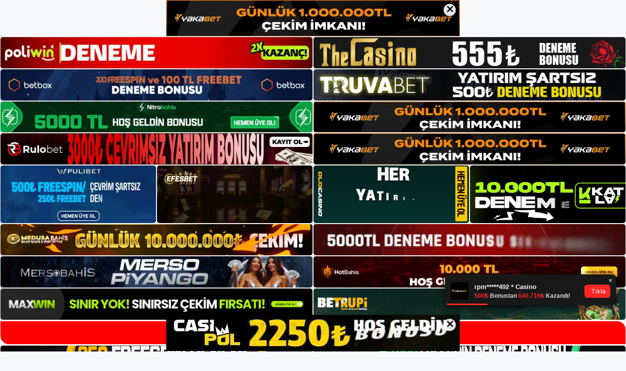

--- FILE ---
content_type: text/html; charset=UTF-8
request_url: https://kareasbetadresi.com/tag/kareasbet-oyun-sektoru-web-sitesine-giris/
body_size: 19240
content:
<!DOCTYPE html>
<html lang="tr">
<head>
	<meta name="google-site-verification" content="Q1s2po-Uk7tNIZV-yHzk2AAHWmDjQtlC_kFIFrE2Fn4" />
	<meta charset="UTF-8">
	<meta name='robots' content='index, follow, max-image-preview:large, max-snippet:-1, max-video-preview:-1' />
<meta name="generator" content="Bu sitenin AMP ve CDN (İç Link) kurulumu NGY tarafından yapılmıştır."/><meta name="viewport" content="width=device-width, initial-scale=1">
	<!-- This site is optimized with the Yoast SEO plugin v26.8 - https://yoast.com/product/yoast-seo-wordpress/ -->
	<title>kareasbet oyun sektörü web sitesine giriş - Kareasbet Giriş, Kareasbet Yeni Adresi</title>
	<link rel="canonical" href="https://kareasbetadresi.com/tag/kareasbet-oyun-sektoru-web-sitesine-giris/" />
	<meta property="og:locale" content="tr_TR" />
	<meta property="og:type" content="article" />
	<meta property="og:title" content="kareasbet oyun sektörü web sitesine giriş - Kareasbet Giriş, Kareasbet Yeni Adresi" />
	<meta property="og:url" content="https://kareasbetadresi.com/tag/kareasbet-oyun-sektoru-web-sitesine-giris/" />
	<meta property="og:site_name" content="Kareasbet Giriş, Kareasbet Yeni Adresi" />
	<meta name="twitter:card" content="summary_large_image" />
	<script type="application/ld+json" class="yoast-schema-graph">{"@context":"https://schema.org","@graph":[{"@type":"CollectionPage","@id":"https://kareasbetadresi.com/tag/kareasbet-oyun-sektoru-web-sitesine-giris/","url":"https://kareasbetadresi.com/tag/kareasbet-oyun-sektoru-web-sitesine-giris/","name":"kareasbet oyun sektörü web sitesine giriş - Kareasbet Giriş, Kareasbet Yeni Adresi","isPartOf":{"@id":"https://kareasbetadresi.com/#website"},"primaryImageOfPage":{"@id":"https://kareasbetadresi.com/tag/kareasbet-oyun-sektoru-web-sitesine-giris/#primaryimage"},"image":{"@id":"https://kareasbetadresi.com/tag/kareasbet-oyun-sektoru-web-sitesine-giris/#primaryimage"},"thumbnailUrl":"https://kareasbetadresi.com/wp-content/uploads/2023/08/kareasbet-web-sitesine-giris.jpg","breadcrumb":{"@id":"https://kareasbetadresi.com/tag/kareasbet-oyun-sektoru-web-sitesine-giris/#breadcrumb"},"inLanguage":"tr"},{"@type":"ImageObject","inLanguage":"tr","@id":"https://kareasbetadresi.com/tag/kareasbet-oyun-sektoru-web-sitesine-giris/#primaryimage","url":"https://kareasbetadresi.com/wp-content/uploads/2023/08/kareasbet-web-sitesine-giris.jpg","contentUrl":"https://kareasbetadresi.com/wp-content/uploads/2023/08/kareasbet-web-sitesine-giris.jpg","width":1920,"height":1080,"caption":"Erişim için ilk tercih olarak herhangi bir tarayıcı markası kullanılabilir"},{"@type":"BreadcrumbList","@id":"https://kareasbetadresi.com/tag/kareasbet-oyun-sektoru-web-sitesine-giris/#breadcrumb","itemListElement":[{"@type":"ListItem","position":1,"name":"Anasayfa","item":"https://kareasbetadresi.com/"},{"@type":"ListItem","position":2,"name":"kareasbet oyun sektörü web sitesine giriş"}]},{"@type":"WebSite","@id":"https://kareasbetadresi.com/#website","url":"https://kareasbetadresi.com/","name":"Kareasbet Giriş, Kareasbet Yeni Adresi","description":"Kareasbet Bahis ve Casino Sitesi Bilgileri","publisher":{"@id":"https://kareasbetadresi.com/#/schema/person/338c811a928355f2524e0c00fa801bbd"},"potentialAction":[{"@type":"SearchAction","target":{"@type":"EntryPoint","urlTemplate":"https://kareasbetadresi.com/?s={search_term_string}"},"query-input":{"@type":"PropertyValueSpecification","valueRequired":true,"valueName":"search_term_string"}}],"inLanguage":"tr"},{"@type":["Person","Organization"],"@id":"https://kareasbetadresi.com/#/schema/person/338c811a928355f2524e0c00fa801bbd","name":"kareasbet","image":{"@type":"ImageObject","inLanguage":"tr","@id":"https://kareasbetadresi.com/#/schema/person/image/","url":"https://kareasbetadresi.com/wp-content/uploads/2023/02/cropped-Kareasbet-Mobil.jpg","contentUrl":"https://kareasbetadresi.com/wp-content/uploads/2023/02/cropped-Kareasbet-Mobil.jpg","width":217,"height":85,"caption":"kareasbet"},"logo":{"@id":"https://kareasbetadresi.com/#/schema/person/image/"}}]}</script>
	<!-- / Yoast SEO plugin. -->


<link rel="alternate" type="application/rss+xml" title="Kareasbet Giriş, Kareasbet Yeni Adresi &raquo; akışı" href="https://kareasbetadresi.com/feed/" />
<link rel="alternate" type="application/rss+xml" title="Kareasbet Giriş, Kareasbet Yeni Adresi &raquo; yorum akışı" href="https://kareasbetadresi.com/comments/feed/" />
<link rel="alternate" type="application/rss+xml" title="Kareasbet Giriş, Kareasbet Yeni Adresi &raquo; kareasbet oyun sektörü  web sitesine giriş etiket akışı" href="https://kareasbetadresi.com/tag/kareasbet-oyun-sektoru-web-sitesine-giris/feed/" />
<style id='wp-img-auto-sizes-contain-inline-css'>
img:is([sizes=auto i],[sizes^="auto," i]){contain-intrinsic-size:3000px 1500px}
/*# sourceURL=wp-img-auto-sizes-contain-inline-css */
</style>
<style id='wp-emoji-styles-inline-css'>

	img.wp-smiley, img.emoji {
		display: inline !important;
		border: none !important;
		box-shadow: none !important;
		height: 1em !important;
		width: 1em !important;
		margin: 0 0.07em !important;
		vertical-align: -0.1em !important;
		background: none !important;
		padding: 0 !important;
	}
/*# sourceURL=wp-emoji-styles-inline-css */
</style>
<style id='wp-block-library-inline-css'>
:root{--wp-block-synced-color:#7a00df;--wp-block-synced-color--rgb:122,0,223;--wp-bound-block-color:var(--wp-block-synced-color);--wp-editor-canvas-background:#ddd;--wp-admin-theme-color:#007cba;--wp-admin-theme-color--rgb:0,124,186;--wp-admin-theme-color-darker-10:#006ba1;--wp-admin-theme-color-darker-10--rgb:0,107,160.5;--wp-admin-theme-color-darker-20:#005a87;--wp-admin-theme-color-darker-20--rgb:0,90,135;--wp-admin-border-width-focus:2px}@media (min-resolution:192dpi){:root{--wp-admin-border-width-focus:1.5px}}.wp-element-button{cursor:pointer}:root .has-very-light-gray-background-color{background-color:#eee}:root .has-very-dark-gray-background-color{background-color:#313131}:root .has-very-light-gray-color{color:#eee}:root .has-very-dark-gray-color{color:#313131}:root .has-vivid-green-cyan-to-vivid-cyan-blue-gradient-background{background:linear-gradient(135deg,#00d084,#0693e3)}:root .has-purple-crush-gradient-background{background:linear-gradient(135deg,#34e2e4,#4721fb 50%,#ab1dfe)}:root .has-hazy-dawn-gradient-background{background:linear-gradient(135deg,#faaca8,#dad0ec)}:root .has-subdued-olive-gradient-background{background:linear-gradient(135deg,#fafae1,#67a671)}:root .has-atomic-cream-gradient-background{background:linear-gradient(135deg,#fdd79a,#004a59)}:root .has-nightshade-gradient-background{background:linear-gradient(135deg,#330968,#31cdcf)}:root .has-midnight-gradient-background{background:linear-gradient(135deg,#020381,#2874fc)}:root{--wp--preset--font-size--normal:16px;--wp--preset--font-size--huge:42px}.has-regular-font-size{font-size:1em}.has-larger-font-size{font-size:2.625em}.has-normal-font-size{font-size:var(--wp--preset--font-size--normal)}.has-huge-font-size{font-size:var(--wp--preset--font-size--huge)}.has-text-align-center{text-align:center}.has-text-align-left{text-align:left}.has-text-align-right{text-align:right}.has-fit-text{white-space:nowrap!important}#end-resizable-editor-section{display:none}.aligncenter{clear:both}.items-justified-left{justify-content:flex-start}.items-justified-center{justify-content:center}.items-justified-right{justify-content:flex-end}.items-justified-space-between{justify-content:space-between}.screen-reader-text{border:0;clip-path:inset(50%);height:1px;margin:-1px;overflow:hidden;padding:0;position:absolute;width:1px;word-wrap:normal!important}.screen-reader-text:focus{background-color:#ddd;clip-path:none;color:#444;display:block;font-size:1em;height:auto;left:5px;line-height:normal;padding:15px 23px 14px;text-decoration:none;top:5px;width:auto;z-index:100000}html :where(.has-border-color){border-style:solid}html :where([style*=border-top-color]){border-top-style:solid}html :where([style*=border-right-color]){border-right-style:solid}html :where([style*=border-bottom-color]){border-bottom-style:solid}html :where([style*=border-left-color]){border-left-style:solid}html :where([style*=border-width]){border-style:solid}html :where([style*=border-top-width]){border-top-style:solid}html :where([style*=border-right-width]){border-right-style:solid}html :where([style*=border-bottom-width]){border-bottom-style:solid}html :where([style*=border-left-width]){border-left-style:solid}html :where(img[class*=wp-image-]){height:auto;max-width:100%}:where(figure){margin:0 0 1em}html :where(.is-position-sticky){--wp-admin--admin-bar--position-offset:var(--wp-admin--admin-bar--height,0px)}@media screen and (max-width:600px){html :where(.is-position-sticky){--wp-admin--admin-bar--position-offset:0px}}

/*# sourceURL=wp-block-library-inline-css */
</style><style id='wp-block-archives-inline-css'>
.wp-block-archives{box-sizing:border-box}.wp-block-archives-dropdown label{display:block}
/*# sourceURL=https://kareasbetadresi.com/wp-includes/blocks/archives/style.min.css */
</style>
<style id='wp-block-categories-inline-css'>
.wp-block-categories{box-sizing:border-box}.wp-block-categories.alignleft{margin-right:2em}.wp-block-categories.alignright{margin-left:2em}.wp-block-categories.wp-block-categories-dropdown.aligncenter{text-align:center}.wp-block-categories .wp-block-categories__label{display:block;width:100%}
/*# sourceURL=https://kareasbetadresi.com/wp-includes/blocks/categories/style.min.css */
</style>
<style id='wp-block-heading-inline-css'>
h1:where(.wp-block-heading).has-background,h2:where(.wp-block-heading).has-background,h3:where(.wp-block-heading).has-background,h4:where(.wp-block-heading).has-background,h5:where(.wp-block-heading).has-background,h6:where(.wp-block-heading).has-background{padding:1.25em 2.375em}h1.has-text-align-left[style*=writing-mode]:where([style*=vertical-lr]),h1.has-text-align-right[style*=writing-mode]:where([style*=vertical-rl]),h2.has-text-align-left[style*=writing-mode]:where([style*=vertical-lr]),h2.has-text-align-right[style*=writing-mode]:where([style*=vertical-rl]),h3.has-text-align-left[style*=writing-mode]:where([style*=vertical-lr]),h3.has-text-align-right[style*=writing-mode]:where([style*=vertical-rl]),h4.has-text-align-left[style*=writing-mode]:where([style*=vertical-lr]),h4.has-text-align-right[style*=writing-mode]:where([style*=vertical-rl]),h5.has-text-align-left[style*=writing-mode]:where([style*=vertical-lr]),h5.has-text-align-right[style*=writing-mode]:where([style*=vertical-rl]),h6.has-text-align-left[style*=writing-mode]:where([style*=vertical-lr]),h6.has-text-align-right[style*=writing-mode]:where([style*=vertical-rl]){rotate:180deg}
/*# sourceURL=https://kareasbetadresi.com/wp-includes/blocks/heading/style.min.css */
</style>
<style id='wp-block-latest-posts-inline-css'>
.wp-block-latest-posts{box-sizing:border-box}.wp-block-latest-posts.alignleft{margin-right:2em}.wp-block-latest-posts.alignright{margin-left:2em}.wp-block-latest-posts.wp-block-latest-posts__list{list-style:none}.wp-block-latest-posts.wp-block-latest-posts__list li{clear:both;overflow-wrap:break-word}.wp-block-latest-posts.is-grid{display:flex;flex-wrap:wrap}.wp-block-latest-posts.is-grid li{margin:0 1.25em 1.25em 0;width:100%}@media (min-width:600px){.wp-block-latest-posts.columns-2 li{width:calc(50% - .625em)}.wp-block-latest-posts.columns-2 li:nth-child(2n){margin-right:0}.wp-block-latest-posts.columns-3 li{width:calc(33.33333% - .83333em)}.wp-block-latest-posts.columns-3 li:nth-child(3n){margin-right:0}.wp-block-latest-posts.columns-4 li{width:calc(25% - .9375em)}.wp-block-latest-posts.columns-4 li:nth-child(4n){margin-right:0}.wp-block-latest-posts.columns-5 li{width:calc(20% - 1em)}.wp-block-latest-posts.columns-5 li:nth-child(5n){margin-right:0}.wp-block-latest-posts.columns-6 li{width:calc(16.66667% - 1.04167em)}.wp-block-latest-posts.columns-6 li:nth-child(6n){margin-right:0}}:root :where(.wp-block-latest-posts.is-grid){padding:0}:root :where(.wp-block-latest-posts.wp-block-latest-posts__list){padding-left:0}.wp-block-latest-posts__post-author,.wp-block-latest-posts__post-date{display:block;font-size:.8125em}.wp-block-latest-posts__post-excerpt,.wp-block-latest-posts__post-full-content{margin-bottom:1em;margin-top:.5em}.wp-block-latest-posts__featured-image a{display:inline-block}.wp-block-latest-posts__featured-image img{height:auto;max-width:100%;width:auto}.wp-block-latest-posts__featured-image.alignleft{float:left;margin-right:1em}.wp-block-latest-posts__featured-image.alignright{float:right;margin-left:1em}.wp-block-latest-posts__featured-image.aligncenter{margin-bottom:1em;text-align:center}
/*# sourceURL=https://kareasbetadresi.com/wp-includes/blocks/latest-posts/style.min.css */
</style>
<style id='wp-block-tag-cloud-inline-css'>
.wp-block-tag-cloud{box-sizing:border-box}.wp-block-tag-cloud.aligncenter{justify-content:center;text-align:center}.wp-block-tag-cloud a{display:inline-block;margin-right:5px}.wp-block-tag-cloud span{display:inline-block;margin-left:5px;text-decoration:none}:root :where(.wp-block-tag-cloud.is-style-outline){display:flex;flex-wrap:wrap;gap:1ch}:root :where(.wp-block-tag-cloud.is-style-outline a){border:1px solid;font-size:unset!important;margin-right:0;padding:1ch 2ch;text-decoration:none!important}
/*# sourceURL=https://kareasbetadresi.com/wp-includes/blocks/tag-cloud/style.min.css */
</style>
<style id='wp-block-group-inline-css'>
.wp-block-group{box-sizing:border-box}:where(.wp-block-group.wp-block-group-is-layout-constrained){position:relative}
/*# sourceURL=https://kareasbetadresi.com/wp-includes/blocks/group/style.min.css */
</style>
<style id='global-styles-inline-css'>
:root{--wp--preset--aspect-ratio--square: 1;--wp--preset--aspect-ratio--4-3: 4/3;--wp--preset--aspect-ratio--3-4: 3/4;--wp--preset--aspect-ratio--3-2: 3/2;--wp--preset--aspect-ratio--2-3: 2/3;--wp--preset--aspect-ratio--16-9: 16/9;--wp--preset--aspect-ratio--9-16: 9/16;--wp--preset--color--black: #000000;--wp--preset--color--cyan-bluish-gray: #abb8c3;--wp--preset--color--white: #ffffff;--wp--preset--color--pale-pink: #f78da7;--wp--preset--color--vivid-red: #cf2e2e;--wp--preset--color--luminous-vivid-orange: #ff6900;--wp--preset--color--luminous-vivid-amber: #fcb900;--wp--preset--color--light-green-cyan: #7bdcb5;--wp--preset--color--vivid-green-cyan: #00d084;--wp--preset--color--pale-cyan-blue: #8ed1fc;--wp--preset--color--vivid-cyan-blue: #0693e3;--wp--preset--color--vivid-purple: #9b51e0;--wp--preset--color--contrast: var(--contrast);--wp--preset--color--contrast-2: var(--contrast-2);--wp--preset--color--contrast-3: var(--contrast-3);--wp--preset--color--base: var(--base);--wp--preset--color--base-2: var(--base-2);--wp--preset--color--base-3: var(--base-3);--wp--preset--color--accent: var(--accent);--wp--preset--gradient--vivid-cyan-blue-to-vivid-purple: linear-gradient(135deg,rgb(6,147,227) 0%,rgb(155,81,224) 100%);--wp--preset--gradient--light-green-cyan-to-vivid-green-cyan: linear-gradient(135deg,rgb(122,220,180) 0%,rgb(0,208,130) 100%);--wp--preset--gradient--luminous-vivid-amber-to-luminous-vivid-orange: linear-gradient(135deg,rgb(252,185,0) 0%,rgb(255,105,0) 100%);--wp--preset--gradient--luminous-vivid-orange-to-vivid-red: linear-gradient(135deg,rgb(255,105,0) 0%,rgb(207,46,46) 100%);--wp--preset--gradient--very-light-gray-to-cyan-bluish-gray: linear-gradient(135deg,rgb(238,238,238) 0%,rgb(169,184,195) 100%);--wp--preset--gradient--cool-to-warm-spectrum: linear-gradient(135deg,rgb(74,234,220) 0%,rgb(151,120,209) 20%,rgb(207,42,186) 40%,rgb(238,44,130) 60%,rgb(251,105,98) 80%,rgb(254,248,76) 100%);--wp--preset--gradient--blush-light-purple: linear-gradient(135deg,rgb(255,206,236) 0%,rgb(152,150,240) 100%);--wp--preset--gradient--blush-bordeaux: linear-gradient(135deg,rgb(254,205,165) 0%,rgb(254,45,45) 50%,rgb(107,0,62) 100%);--wp--preset--gradient--luminous-dusk: linear-gradient(135deg,rgb(255,203,112) 0%,rgb(199,81,192) 50%,rgb(65,88,208) 100%);--wp--preset--gradient--pale-ocean: linear-gradient(135deg,rgb(255,245,203) 0%,rgb(182,227,212) 50%,rgb(51,167,181) 100%);--wp--preset--gradient--electric-grass: linear-gradient(135deg,rgb(202,248,128) 0%,rgb(113,206,126) 100%);--wp--preset--gradient--midnight: linear-gradient(135deg,rgb(2,3,129) 0%,rgb(40,116,252) 100%);--wp--preset--font-size--small: 13px;--wp--preset--font-size--medium: 20px;--wp--preset--font-size--large: 36px;--wp--preset--font-size--x-large: 42px;--wp--preset--spacing--20: 0.44rem;--wp--preset--spacing--30: 0.67rem;--wp--preset--spacing--40: 1rem;--wp--preset--spacing--50: 1.5rem;--wp--preset--spacing--60: 2.25rem;--wp--preset--spacing--70: 3.38rem;--wp--preset--spacing--80: 5.06rem;--wp--preset--shadow--natural: 6px 6px 9px rgba(0, 0, 0, 0.2);--wp--preset--shadow--deep: 12px 12px 50px rgba(0, 0, 0, 0.4);--wp--preset--shadow--sharp: 6px 6px 0px rgba(0, 0, 0, 0.2);--wp--preset--shadow--outlined: 6px 6px 0px -3px rgb(255, 255, 255), 6px 6px rgb(0, 0, 0);--wp--preset--shadow--crisp: 6px 6px 0px rgb(0, 0, 0);}:where(.is-layout-flex){gap: 0.5em;}:where(.is-layout-grid){gap: 0.5em;}body .is-layout-flex{display: flex;}.is-layout-flex{flex-wrap: wrap;align-items: center;}.is-layout-flex > :is(*, div){margin: 0;}body .is-layout-grid{display: grid;}.is-layout-grid > :is(*, div){margin: 0;}:where(.wp-block-columns.is-layout-flex){gap: 2em;}:where(.wp-block-columns.is-layout-grid){gap: 2em;}:where(.wp-block-post-template.is-layout-flex){gap: 1.25em;}:where(.wp-block-post-template.is-layout-grid){gap: 1.25em;}.has-black-color{color: var(--wp--preset--color--black) !important;}.has-cyan-bluish-gray-color{color: var(--wp--preset--color--cyan-bluish-gray) !important;}.has-white-color{color: var(--wp--preset--color--white) !important;}.has-pale-pink-color{color: var(--wp--preset--color--pale-pink) !important;}.has-vivid-red-color{color: var(--wp--preset--color--vivid-red) !important;}.has-luminous-vivid-orange-color{color: var(--wp--preset--color--luminous-vivid-orange) !important;}.has-luminous-vivid-amber-color{color: var(--wp--preset--color--luminous-vivid-amber) !important;}.has-light-green-cyan-color{color: var(--wp--preset--color--light-green-cyan) !important;}.has-vivid-green-cyan-color{color: var(--wp--preset--color--vivid-green-cyan) !important;}.has-pale-cyan-blue-color{color: var(--wp--preset--color--pale-cyan-blue) !important;}.has-vivid-cyan-blue-color{color: var(--wp--preset--color--vivid-cyan-blue) !important;}.has-vivid-purple-color{color: var(--wp--preset--color--vivid-purple) !important;}.has-black-background-color{background-color: var(--wp--preset--color--black) !important;}.has-cyan-bluish-gray-background-color{background-color: var(--wp--preset--color--cyan-bluish-gray) !important;}.has-white-background-color{background-color: var(--wp--preset--color--white) !important;}.has-pale-pink-background-color{background-color: var(--wp--preset--color--pale-pink) !important;}.has-vivid-red-background-color{background-color: var(--wp--preset--color--vivid-red) !important;}.has-luminous-vivid-orange-background-color{background-color: var(--wp--preset--color--luminous-vivid-orange) !important;}.has-luminous-vivid-amber-background-color{background-color: var(--wp--preset--color--luminous-vivid-amber) !important;}.has-light-green-cyan-background-color{background-color: var(--wp--preset--color--light-green-cyan) !important;}.has-vivid-green-cyan-background-color{background-color: var(--wp--preset--color--vivid-green-cyan) !important;}.has-pale-cyan-blue-background-color{background-color: var(--wp--preset--color--pale-cyan-blue) !important;}.has-vivid-cyan-blue-background-color{background-color: var(--wp--preset--color--vivid-cyan-blue) !important;}.has-vivid-purple-background-color{background-color: var(--wp--preset--color--vivid-purple) !important;}.has-black-border-color{border-color: var(--wp--preset--color--black) !important;}.has-cyan-bluish-gray-border-color{border-color: var(--wp--preset--color--cyan-bluish-gray) !important;}.has-white-border-color{border-color: var(--wp--preset--color--white) !important;}.has-pale-pink-border-color{border-color: var(--wp--preset--color--pale-pink) !important;}.has-vivid-red-border-color{border-color: var(--wp--preset--color--vivid-red) !important;}.has-luminous-vivid-orange-border-color{border-color: var(--wp--preset--color--luminous-vivid-orange) !important;}.has-luminous-vivid-amber-border-color{border-color: var(--wp--preset--color--luminous-vivid-amber) !important;}.has-light-green-cyan-border-color{border-color: var(--wp--preset--color--light-green-cyan) !important;}.has-vivid-green-cyan-border-color{border-color: var(--wp--preset--color--vivid-green-cyan) !important;}.has-pale-cyan-blue-border-color{border-color: var(--wp--preset--color--pale-cyan-blue) !important;}.has-vivid-cyan-blue-border-color{border-color: var(--wp--preset--color--vivid-cyan-blue) !important;}.has-vivid-purple-border-color{border-color: var(--wp--preset--color--vivid-purple) !important;}.has-vivid-cyan-blue-to-vivid-purple-gradient-background{background: var(--wp--preset--gradient--vivid-cyan-blue-to-vivid-purple) !important;}.has-light-green-cyan-to-vivid-green-cyan-gradient-background{background: var(--wp--preset--gradient--light-green-cyan-to-vivid-green-cyan) !important;}.has-luminous-vivid-amber-to-luminous-vivid-orange-gradient-background{background: var(--wp--preset--gradient--luminous-vivid-amber-to-luminous-vivid-orange) !important;}.has-luminous-vivid-orange-to-vivid-red-gradient-background{background: var(--wp--preset--gradient--luminous-vivid-orange-to-vivid-red) !important;}.has-very-light-gray-to-cyan-bluish-gray-gradient-background{background: var(--wp--preset--gradient--very-light-gray-to-cyan-bluish-gray) !important;}.has-cool-to-warm-spectrum-gradient-background{background: var(--wp--preset--gradient--cool-to-warm-spectrum) !important;}.has-blush-light-purple-gradient-background{background: var(--wp--preset--gradient--blush-light-purple) !important;}.has-blush-bordeaux-gradient-background{background: var(--wp--preset--gradient--blush-bordeaux) !important;}.has-luminous-dusk-gradient-background{background: var(--wp--preset--gradient--luminous-dusk) !important;}.has-pale-ocean-gradient-background{background: var(--wp--preset--gradient--pale-ocean) !important;}.has-electric-grass-gradient-background{background: var(--wp--preset--gradient--electric-grass) !important;}.has-midnight-gradient-background{background: var(--wp--preset--gradient--midnight) !important;}.has-small-font-size{font-size: var(--wp--preset--font-size--small) !important;}.has-medium-font-size{font-size: var(--wp--preset--font-size--medium) !important;}.has-large-font-size{font-size: var(--wp--preset--font-size--large) !important;}.has-x-large-font-size{font-size: var(--wp--preset--font-size--x-large) !important;}
/*# sourceURL=global-styles-inline-css */
</style>

<style id='classic-theme-styles-inline-css'>
/*! This file is auto-generated */
.wp-block-button__link{color:#fff;background-color:#32373c;border-radius:9999px;box-shadow:none;text-decoration:none;padding:calc(.667em + 2px) calc(1.333em + 2px);font-size:1.125em}.wp-block-file__button{background:#32373c;color:#fff;text-decoration:none}
/*# sourceURL=/wp-includes/css/classic-themes.min.css */
</style>
<link rel='stylesheet' id='generate-style-css' href='https://kareasbetadresi.com/wp-content/themes/generatepress/assets/css/main.min.css?ver=3.2.4' media='all' />
<style id='generate-style-inline-css'>
body{background-color:var(--base-2);color:var(--contrast);}a{color:var(--accent);}a{text-decoration:underline;}.entry-title a, .site-branding a, a.button, .wp-block-button__link, .main-navigation a{text-decoration:none;}a:hover, a:focus, a:active{color:var(--contrast);}.wp-block-group__inner-container{max-width:1200px;margin-left:auto;margin-right:auto;}:root{--contrast:#222222;--contrast-2:#575760;--contrast-3:#b2b2be;--base:#f0f0f0;--base-2:#f7f8f9;--base-3:#ffffff;--accent:#1e73be;}.has-contrast-color{color:var(--contrast);}.has-contrast-background-color{background-color:var(--contrast);}.has-contrast-2-color{color:var(--contrast-2);}.has-contrast-2-background-color{background-color:var(--contrast-2);}.has-contrast-3-color{color:var(--contrast-3);}.has-contrast-3-background-color{background-color:var(--contrast-3);}.has-base-color{color:var(--base);}.has-base-background-color{background-color:var(--base);}.has-base-2-color{color:var(--base-2);}.has-base-2-background-color{background-color:var(--base-2);}.has-base-3-color{color:var(--base-3);}.has-base-3-background-color{background-color:var(--base-3);}.has-accent-color{color:var(--accent);}.has-accent-background-color{background-color:var(--accent);}.top-bar{background-color:#636363;color:#ffffff;}.top-bar a{color:#ffffff;}.top-bar a:hover{color:#303030;}.site-header{background-color:var(--base-3);}.main-title a,.main-title a:hover{color:var(--contrast);}.site-description{color:var(--contrast-2);}.mobile-menu-control-wrapper .menu-toggle,.mobile-menu-control-wrapper .menu-toggle:hover,.mobile-menu-control-wrapper .menu-toggle:focus,.has-inline-mobile-toggle #site-navigation.toggled{background-color:rgba(0, 0, 0, 0.02);}.main-navigation,.main-navigation ul ul{background-color:var(--base-3);}.main-navigation .main-nav ul li a, .main-navigation .menu-toggle, .main-navigation .menu-bar-items{color:var(--contrast);}.main-navigation .main-nav ul li:not([class*="current-menu-"]):hover > a, .main-navigation .main-nav ul li:not([class*="current-menu-"]):focus > a, .main-navigation .main-nav ul li.sfHover:not([class*="current-menu-"]) > a, .main-navigation .menu-bar-item:hover > a, .main-navigation .menu-bar-item.sfHover > a{color:var(--accent);}button.menu-toggle:hover,button.menu-toggle:focus{color:var(--contrast);}.main-navigation .main-nav ul li[class*="current-menu-"] > a{color:var(--accent);}.navigation-search input[type="search"],.navigation-search input[type="search"]:active, .navigation-search input[type="search"]:focus, .main-navigation .main-nav ul li.search-item.active > a, .main-navigation .menu-bar-items .search-item.active > a{color:var(--accent);}.main-navigation ul ul{background-color:var(--base);}.separate-containers .inside-article, .separate-containers .comments-area, .separate-containers .page-header, .one-container .container, .separate-containers .paging-navigation, .inside-page-header{background-color:var(--base-3);}.entry-title a{color:var(--contrast);}.entry-title a:hover{color:var(--contrast-2);}.entry-meta{color:var(--contrast-2);}.sidebar .widget{background-color:var(--base-3);}.footer-widgets{background-color:var(--base-3);}.site-info{background-color:var(--base-3);}input[type="text"],input[type="email"],input[type="url"],input[type="password"],input[type="search"],input[type="tel"],input[type="number"],textarea,select{color:var(--contrast);background-color:var(--base-2);border-color:var(--base);}input[type="text"]:focus,input[type="email"]:focus,input[type="url"]:focus,input[type="password"]:focus,input[type="search"]:focus,input[type="tel"]:focus,input[type="number"]:focus,textarea:focus,select:focus{color:var(--contrast);background-color:var(--base-2);border-color:var(--contrast-3);}button,html input[type="button"],input[type="reset"],input[type="submit"],a.button,a.wp-block-button__link:not(.has-background){color:#ffffff;background-color:#55555e;}button:hover,html input[type="button"]:hover,input[type="reset"]:hover,input[type="submit"]:hover,a.button:hover,button:focus,html input[type="button"]:focus,input[type="reset"]:focus,input[type="submit"]:focus,a.button:focus,a.wp-block-button__link:not(.has-background):active,a.wp-block-button__link:not(.has-background):focus,a.wp-block-button__link:not(.has-background):hover{color:#ffffff;background-color:#3f4047;}a.generate-back-to-top{background-color:rgba( 0,0,0,0.4 );color:#ffffff;}a.generate-back-to-top:hover,a.generate-back-to-top:focus{background-color:rgba( 0,0,0,0.6 );color:#ffffff;}@media (max-width:768px){.main-navigation .menu-bar-item:hover > a, .main-navigation .menu-bar-item.sfHover > a{background:none;color:var(--contrast);}}.nav-below-header .main-navigation .inside-navigation.grid-container, .nav-above-header .main-navigation .inside-navigation.grid-container{padding:0px 20px 0px 20px;}.site-main .wp-block-group__inner-container{padding:40px;}.separate-containers .paging-navigation{padding-top:20px;padding-bottom:20px;}.entry-content .alignwide, body:not(.no-sidebar) .entry-content .alignfull{margin-left:-40px;width:calc(100% + 80px);max-width:calc(100% + 80px);}.rtl .menu-item-has-children .dropdown-menu-toggle{padding-left:20px;}.rtl .main-navigation .main-nav ul li.menu-item-has-children > a{padding-right:20px;}@media (max-width:768px){.separate-containers .inside-article, .separate-containers .comments-area, .separate-containers .page-header, .separate-containers .paging-navigation, .one-container .site-content, .inside-page-header{padding:30px;}.site-main .wp-block-group__inner-container{padding:30px;}.inside-top-bar{padding-right:30px;padding-left:30px;}.inside-header{padding-right:30px;padding-left:30px;}.widget-area .widget{padding-top:30px;padding-right:30px;padding-bottom:30px;padding-left:30px;}.footer-widgets-container{padding-top:30px;padding-right:30px;padding-bottom:30px;padding-left:30px;}.inside-site-info{padding-right:30px;padding-left:30px;}.entry-content .alignwide, body:not(.no-sidebar) .entry-content .alignfull{margin-left:-30px;width:calc(100% + 60px);max-width:calc(100% + 60px);}.one-container .site-main .paging-navigation{margin-bottom:20px;}}/* End cached CSS */.is-right-sidebar{width:30%;}.is-left-sidebar{width:30%;}.site-content .content-area{width:70%;}@media (max-width:768px){.main-navigation .menu-toggle,.sidebar-nav-mobile:not(#sticky-placeholder){display:block;}.main-navigation ul,.gen-sidebar-nav,.main-navigation:not(.slideout-navigation):not(.toggled) .main-nav > ul,.has-inline-mobile-toggle #site-navigation .inside-navigation > *:not(.navigation-search):not(.main-nav){display:none;}.nav-align-right .inside-navigation,.nav-align-center .inside-navigation{justify-content:space-between;}.has-inline-mobile-toggle .mobile-menu-control-wrapper{display:flex;flex-wrap:wrap;}.has-inline-mobile-toggle .inside-header{flex-direction:row;text-align:left;flex-wrap:wrap;}.has-inline-mobile-toggle .header-widget,.has-inline-mobile-toggle #site-navigation{flex-basis:100%;}.nav-float-left .has-inline-mobile-toggle #site-navigation{order:10;}}
/*# sourceURL=generate-style-inline-css */
</style>
<link rel="https://api.w.org/" href="https://kareasbetadresi.com/wp-json/" /><link rel="alternate" title="JSON" type="application/json" href="https://kareasbetadresi.com/wp-json/wp/v2/tags/158" /><link rel="EditURI" type="application/rsd+xml" title="RSD" href="https://kareasbetadresi.com/xmlrpc.php?rsd" />
<meta name="generator" content="WordPress 6.9" />
<link rel="amphtml" href="https://kareasbetadresicom.seocorax.com/tag/kareasbet-oyun-sektoru-web-sitesine-giris/amp/"><link rel="icon" href="https://kareasbetadresi.com/wp-content/uploads/2023/02/cropped-cropped-Kareasbet-Mobil-32x32.jpg" sizes="32x32" />
<link rel="icon" href="https://kareasbetadresi.com/wp-content/uploads/2023/02/cropped-cropped-Kareasbet-Mobil-192x192.jpg" sizes="192x192" />
<link rel="apple-touch-icon" href="https://kareasbetadresi.com/wp-content/uploads/2023/02/cropped-cropped-Kareasbet-Mobil-180x180.jpg" />
<meta name="msapplication-TileImage" content="https://kareasbetadresi.com/wp-content/uploads/2023/02/cropped-cropped-Kareasbet-Mobil-270x270.jpg" />
	<head>

    <meta charset="UTF-8">
    <meta name="viewport"
          content="width=device-width, user-scalable=no, initial-scale=1.0, maximum-scale=1.0, minimum-scale=1.0">
    <meta http-equiv="X-UA-Compatible" content="ie=edge">
    </head>



<style>

    .footer iframe{
        position:fixed;
        bottom:0;
        z-index:9999;
          
      }
      
  .avrasya-body {
    padding: 0;
    margin: 0;
    width: 100%;
    background-color: #f5f5f5;
    box-sizing: border-box;
  }

  .avrasya-footer-notifi iframe {
    position: fixed;
    bottom: 0;
    z-index: 9999999;
  }

  .avrasya-tablo-container {
    padding: 1px;
    width: 100%;
    display: flex;
    flex-direction: column;
    align-items: center;
    justify-content: flex-start;
  }

  .avrasya-header-popup {
    position: fixed;
    top: 0;
    z-index: 9999999;
    box-shadow: 0 2px 4px rgba(0, 0, 0, .1);
  }

  .avrasya-header-popup-content {
    margin: 0 auto;
  }

  .avrasya-header-popup-content img {
    width: 100%;
    object-fit: contain;
  }

  .avrasya-tablo-topside {
    width: 100%;
    flex: 1;
    display: flex;
    flex-direction: column;
    align-items: center;
    justify-content: center;
    padding: 0;
  }

  .avrasya-avrasya-tablo-topcard-continer,
  .avrasya-avrasya-tablo-card-continer,
  .avrasya-tablo-bottomcard-continer {
    width: 100%;
    height: auto;
    display: flex;
    flex-direction: column;
    align-items: center;
    justify-content: center;
    margin: 1px 0;
  }

  .avrasya-tablo-topcard,
  .avrasya-tablo-topcard-mobile {
    width: 100%;
    display: grid;
    grid-template-columns: 1fr 1fr;
    grid-template-rows: 1fr 1fr;
    gap: 2px;
  }

  .avrasya-tablo-topcard-mobile {
    display: none;
  }

  .avrasya-tablo-card,
  .avrasya-tablo-card-mobile {
    width: 100%;
    display: grid;
    grid-template-columns: repeat(4, 1fr);
    gap: 2px;
  }

  .avrasya-tablo-card-mobile {
    display: none;
  }

  .avrasya-tablo-bottomcard,
  .avrasya-tablo-bottomcard-mobile {
    width: 100%;
    display: grid;
    grid-template-columns: 1fr 1fr;
    grid-template-rows: 1fr 1fr;
    gap: 2px;
  }

  .avrasya-tablo-bottomcard-mobile {
    display: none;
  }

  .avrasya-tablo-topcard a,
  .avrasya-tablo-topcard-mobile a,
  .avrasya-tablo-card a,
  .avrasya-tablo-card-mobile a,
  .avrasya-tablo-bottomcard a,
  .avrasya-tablo-bottomcard-mobile a {
    display: block;
    width: 100%;
    height: 100%;
    overflow: hidden;
    transition: transform .3s ease;
    background-color: #fff;
  }

  .avrasya-tablo-topcard a img,
  .avrasya-tablo-topcard-mobile a img,
  .avrasya-tablo-card a img,
  .avrasya-tablo-card-mobile a img,
  .avrasya-tablo-bottomcard a img,
  .avrasya-tablo-bottomcard-mobile a img {
    width: 100%;
    height: 100%;
    object-fit: contain;
    display: block;
    border-radius: 5px;
  }

  .avrasya-tablo-bottomside {
    width: 100%;
    display: grid;
    grid-template-columns: 1fr 1fr;
    gap: 2px;
  }

  .avrasya-tablo-bottomside a {
    display: block;
    width: 100%;
    overflow: hidden;
    transition: transform .3s ease;
    background-color: #fff;
  }

  .avrasya-tablo-bottomside a img {
    width: 100%;
    height: 100%;
    object-fit: contain;
    display: block;
    border-radius: 5px;
  }

  .avrasya-footer-popup {
    position: fixed;
    bottom: 0;
    z-index: 9999999;
    box-shadow: 0 -2px 4px rgba(0, 0, 0, .1);
    margin-top: auto;
  }

  .avrasya-footer-popup-content {
    margin: 0 auto;
    padding: 0;
  }

  .avrasya-footer-popup-content img {
    width: 100%;
    object-fit: contain;
  }

  .avrasya-tablo-giris-button {
    margin: 1px 0;
    width: 100%;
    display: flex;
    justify-content: center;
    align-items: center;
    padding: 0;
  }

  .avrasya-footer-popup-content-left {
    margin-bottom: -6px;
  }

  .avrasya-header-popup-content-left {
    margin-bottom: -6px;
  }

  .avrasya-tablo-giris-button a.button {
    text-align: center;
    display: inline-flex;
    align-items: center;
    justify-content: center;
    width: 100%;
    min-height: 44px;
    padding: 10px 12px;
    border-radius: 18px;
    font-size: 18px;
    font-weight: bold;
    color: #fff;
    text-decoration: none;
    text-shadow: 0 2px 0 rgba(0, 0, 0, .4);
    background: #ff0000 !important;
    margin: 1px 0px;

    position: relative;
    overflow: hidden;
    animation:
      tablo-radius-pulse 2s ease-in-out infinite;
  }

  @keyframes tablo-radius-pulse {
    0% {
      border-radius: 18px 0px 18px 0px;
    }

    25% {
      border-radius: 0px 18px 0px 18px;
    }

    50% {
      border-radius: 18px 0px 18px 0px;
    }

    75% {
      border-radius: 0px 18px 0px 18px;
    }

    100% {
      border-radius: 18px 0px 18px 0px;
    }
  }



  #close-top:checked~.avrasya-header-popup {
    display: none;
  }

  #close-bottom:checked~.avrasya-footer-popup {
    display: none;
  }

  .avrasya-tablo-banner-wrapper {
    position: relative;
  }

  .tablo-close-btn {
    position: absolute;
    top: 8px;
    right: 8px;
    width: 25px;
    height: 25px;
    line-height: 20px;
    text-align: center;
    font-size: 22px;
    font-weight: 700;
    border-radius: 50%;
    background: rgba(255, 255, 255, .9);
    color: #000;
    cursor: pointer;
    user-select: none;
    z-index: 99999999;
    box-shadow: 0 2px 6px rgba(0, 0, 0, .2);
  }

  .tablo-close-btn:hover,
  .tablo-close-btn:focus {
    outline: 2px solid rgba(255, 255, 255, .7);
  }

  .avrasya-tablo-bottomside-container {
    width: 100%;
    margin: 1px 0;
  }

  .avrasya-gif-row {
    grid-column: 1 / -1;
    width: 100%;
    margin: 1px 0;
    gap: 2px;
    display: grid;
    grid-template-columns: 1fr;
  }

  .avrasya-gif-row-mobile {
    display: none;
  }

  .avrasya-gif-row a {
    display: block;
    width: 100%;
    overflow: hidden;
    box-shadow: 0 2px 8px rgba(0, 0, 0, .1);
    transition: transform .3s ease;
    background-color: #fff;
  }

  .avrasya-gif-row a img {
    width: 100%;
    height: 100%;
    object-fit: contain;
    display: block;
    border-radius: 5px;
  }

  #close-top:checked~.avrasya-header-popup {
    display: none;
  }

  #close-top:checked~.header-spacer {
    display: none;
  }

  @media (min-width:600px) {

    .header-spacer {
      padding-bottom: 74px;
    }
  }

  @media (max-width: 1200px) {
    .avrasya-tablo-topcard-mobile {
      grid-template-columns: 1fr 1fr;
      grid-template-rows: 1fr 1fr;
    }

    .avrasya-tablo-card-mobile {
      grid-template-columns: repeat(4, 1fr);
    }

    .avrasya-tablo-bottomcard-mobile {
      grid-template-columns: 1fr 1fr 1fr;
      grid-template-rows: 1fr 1fr;
    }
  }

  @media (max-width: 900px) {
    .avrasya-gif-row {
      display: none;
    }

    .avrasya-gif-row-mobile {
      display: grid;
    }

    .avrasya-tablo-topcard-mobile,
    .avrasya-tablo-card-mobile,
    .avrasya-tablo-bottomcard-mobile {
      display: grid;
    }

    .avrasya-tablo-topcard,
    .avrasya-tablo-card,
    .avrasya-tablo-bottomcard {
      display: none;
    }

    .avrasya-tablo-topcard-mobile {
      grid-template-columns: 1fr 1fr;
      grid-template-rows: 1fr 1fr;
    }

    .avrasya-tablo-card-mobile {
      grid-template-columns: 1fr 1fr 1fr 1fr;
    }

    .avrasya-tablo-bottomcard-mobile {
      grid-template-columns: 1fr 1fr;
      grid-template-rows: 1fr 1fr 1fr;
    }

    .avrasya-tablo-bottomside {
      grid-template-columns: 1fr;
    }
  }

  @media (max-width:600px) {
    .header-spacer {
      width: 100%;
      aspect-ratio: var(--header-w, 600) / var(--header-h, 74);
    }
  }

  @media (max-width: 500px) {
    .avrasya-tablo-giris-button a.button {
      font-size: 15px;
    }

    .tablo-close-btn {
      width: 15px;
      height: 15px;
      font-size: 15px;
      line-height: 12px;
    }
  }

  @media (max-width: 400px) {
    .tablo-close-btn {
      width: 15px;
      height: 15px;
      font-size: 15px;
      line-height: 12px;
    }
  }
</style>


<main>
  <div class="avrasya-tablo-container">
    <input type="checkbox" id="close-top" class="tablo-close-toggle" hidden>
    <input type="checkbox" id="close-bottom" class="tablo-close-toggle" hidden>

          <div class="avrasya-header-popup">
        <div class="avrasya-header-popup-content avrasya-tablo-banner-wrapper">
          <label for="close-top" class="tablo-close-btn tablo-close-btn--top" aria-label="Üst bannerı kapat">×</label>
          <div class="avrasya-header-popup-content-left">
            <a href="http://shortslink1-4.com/headerbanner" rel="noopener">
              <img src="https://tabloproject1.com/tablo/uploads/banner/headerbanner.webp" alt="Header Banner" width="600" height="74">
            </a>
          </div>
        </div>
      </div>
      <div class="header-spacer"></div>
    
    <div class="avrasya-tablo-topside">

      <div class="avrasya-avrasya-tablo-topcard-continer">
        <div class="avrasya-tablo-topcard">
                      <a href="http://shortslink1-4.com/top1" rel="noopener">
              <img src="https://tabloproject1.com/tablo/uploads/gif/poliwinweb-banner.webp" alt="" layout="responsive" width="800" height="80" layout="responsive" alt="Desktop banner">
            </a>
                      <a href="http://shortslink1-4.com/top2" rel="noopener">
              <img src="https://tabloproject1.com/tablo/uploads/gif/thecasinoweb-banner.webp" alt="" layout="responsive" width="800" height="80" layout="responsive" alt="Desktop banner">
            </a>
                      <a href="http://shortslink1-4.com/top3" rel="noopener">
              <img src="https://tabloproject1.com/tablo/uploads/gif/betboxweb-banner.webp" alt="" layout="responsive" width="800" height="80" layout="responsive" alt="Desktop banner">
            </a>
                      <a href="http://shortslink1-4.com/top4" rel="noopener">
              <img src="https://tabloproject1.com/tablo/uploads/gif/truvabetweb-banner.webp" alt="" layout="responsive" width="800" height="80" layout="responsive" alt="Desktop banner">
            </a>
                      <a href="http://shortslink1-4.com/top5" rel="noopener">
              <img src="https://tabloproject1.com/tablo/uploads/gif/nitrobahisweb-banner.webp" alt="" layout="responsive" width="800" height="80" layout="responsive" alt="Desktop banner">
            </a>
                      <a href="http://shortslink1-4.com/top6" rel="noopener">
              <img src="https://tabloproject1.com/tablo/uploads/gif/yakabetweb-banner.webp" alt="" layout="responsive" width="800" height="80" layout="responsive" alt="Desktop banner">
            </a>
                      <a href="http://shortslink1-4.com/top7" rel="noopener">
              <img src="https://tabloproject1.com/tablo/uploads/gif/rulobetweb-banner.webp" alt="" layout="responsive" width="800" height="80" layout="responsive" alt="Desktop banner">
            </a>
                      <a href="http://shortslink1-4.com/top8" rel="noopener">
              <img src="https://tabloproject1.com/tablo/uploads/gif/yakabetweb-banner.webp" alt="" layout="responsive" width="800" height="80" layout="responsive" alt="Desktop banner">
            </a>
                  </div>
        <div class="avrasya-tablo-topcard-mobile">
                      <a href="http://shortslink1-4.com/top1" rel="noopener">
              <img src="https://tabloproject1.com/tablo/uploads/gif/poliwinmobil-banner.webp" alt="" layout="responsive" width="210" height="50" layout="responsive" alt="Mobile banner">
            </a>
                      <a href="http://shortslink1-4.com/top2" rel="noopener">
              <img src="https://tabloproject1.com/tablo/uploads/gif/thecasinomobil-banner.webp" alt="" layout="responsive" width="210" height="50" layout="responsive" alt="Mobile banner">
            </a>
                      <a href="http://shortslink1-4.com/top3" rel="noopener">
              <img src="https://tabloproject1.com/tablo/uploads/gif/betboxmobil-banner.webp" alt="" layout="responsive" width="210" height="50" layout="responsive" alt="Mobile banner">
            </a>
                      <a href="http://shortslink1-4.com/top4" rel="noopener">
              <img src="https://tabloproject1.com/tablo/uploads/gif/truvabetmobil-banner.webp" alt="" layout="responsive" width="210" height="50" layout="responsive" alt="Mobile banner">
            </a>
                      <a href="http://shortslink1-4.com/top5" rel="noopener">
              <img src="https://tabloproject1.com/tablo/uploads/gif/nitrobahismobil-banner.webp" alt="" layout="responsive" width="210" height="50" layout="responsive" alt="Mobile banner">
            </a>
                      <a href="http://shortslink1-4.com/top6" rel="noopener">
              <img src="https://tabloproject1.com/tablo/uploads/gif/yakabetmobil-banner.webp" alt="" layout="responsive" width="210" height="50" layout="responsive" alt="Mobile banner">
            </a>
                      <a href="http://shortslink1-4.com/top7" rel="noopener">
              <img src="https://tabloproject1.com/tablo/uploads/gif/rulobetmobil-banner.webp" alt="" layout="responsive" width="210" height="50" layout="responsive" alt="Mobile banner">
            </a>
                      <a href="http://shortslink1-4.com/top8" rel="noopener">
              <img src="https://tabloproject1.com/tablo/uploads/gif/yakabetmobil-banner.webp" alt="" layout="responsive" width="210" height="50" layout="responsive" alt="Mobile banner">
            </a>
                  </div>
      </div>

      <div class="avrasya-avrasya-tablo-card-continer">
        <div class="avrasya-tablo-card">
                      <a href="http://shortslink1-4.com/vip1" rel="noopener">
              <img src="https://tabloproject1.com/tablo/uploads/gif/pulibetweb.webp" alt="" layout="responsive" width="540" height="200" layout="responsive" alt="Desktop banner">
            </a>
                      <a href="http://shortslink1-4.com/vip2" rel="noopener">
              <img src="https://tabloproject1.com/tablo/uploads/gif/efesbetcasinoweb.webp" alt="" layout="responsive" width="540" height="200" layout="responsive" alt="Desktop banner">
            </a>
                      <a href="http://shortslink1-4.com/vip3" rel="noopener">
              <img src="https://tabloproject1.com/tablo/uploads/gif/oldcasinoweb.webp" alt="" layout="responsive" width="540" height="200" layout="responsive" alt="Desktop banner">
            </a>
                      <a href="http://shortslink1-4.com/vip4" rel="noopener">
              <img src="https://tabloproject1.com/tablo/uploads/gif/katlaweb.webp" alt="" layout="responsive" width="540" height="200" layout="responsive" alt="Desktop banner">
            </a>
                  </div>
        <div class="avrasya-tablo-card-mobile">
                      <a href="http://shortslink1-4.com/vip1" rel="noopener">
              <img src="https://tabloproject1.com/tablo/uploads/gif/pulibetmobil.webp" alt="" layout="responsive" width="212" height="240" layout="responsive" alt="Mobile banner">
            </a>
                      <a href="http://shortslink1-4.com/vip2" rel="noopener">
              <img src="https://tabloproject1.com/tablo/uploads/gif/efesbetcasinomobil.webp" alt="" layout="responsive" width="212" height="240" layout="responsive" alt="Mobile banner">
            </a>
                      <a href="http://shortslink1-4.com/vip3" rel="noopener">
              <img src="https://tabloproject1.com/tablo/uploads/gif/oldcasinomobil.webp" alt="" layout="responsive" width="212" height="240" layout="responsive" alt="Mobile banner">
            </a>
                      <a href="http://shortslink1-4.com/vip4" rel="noopener">
              <img src="https://tabloproject1.com/tablo/uploads/gif/katlamobil.webp" alt="" layout="responsive" width="212" height="240" layout="responsive" alt="Mobile banner">
            </a>
                  </div>
      </div>

      <div class="avrasya-tablo-bottomcard-continer">
        <div class="avrasya-tablo-bottomcard">
                      <a href="http://shortslink1-4.com/banner1" rel="noopener">
              <img src="https://tabloproject1.com/tablo/uploads/gif/medusabahisweb-banner.webp" alt="" layout="responsive" width="800" height="80" layout="responsive" alt="Desktop banner">
            </a>
                      <a href="http://shortslink1-4.com/banner2" rel="noopener">
              <img src="https://tabloproject1.com/tablo/uploads/gif/wipbetweb-banner.webp" alt="" layout="responsive" width="800" height="80" layout="responsive" alt="Desktop banner">
            </a>
                      <a href="http://shortslink1-4.com/banner3" rel="noopener">
              <img src="https://tabloproject1.com/tablo/uploads/gif/mersobahisweb-banner.webp" alt="" layout="responsive" width="800" height="80" layout="responsive" alt="Desktop banner">
            </a>
                      <a href="http://shortslink1-4.com/banner4" rel="noopener">
              <img src="https://tabloproject1.com/tablo/uploads/gif/hotbahisweb-banner.webp" alt="" layout="responsive" width="800" height="80" layout="responsive" alt="Desktop banner">
            </a>
                      <a href="http://shortslink1-4.com/banner5" rel="noopener">
              <img src="https://tabloproject1.com/tablo/uploads/gif/maxwinweb-banner.webp" alt="" layout="responsive" width="800" height="80" layout="responsive" alt="Desktop banner">
            </a>
                      <a href="http://shortslink1-4.com/banner6" rel="noopener">
              <img src="https://tabloproject1.com/tablo/uploads/gif/betrupiweb-banner.webp" alt="" layout="responsive" width="800" height="80" layout="responsive" alt="Desktop banner">
            </a>
                  </div>
        <div class="avrasya-tablo-bottomcard-mobile">
                      <a href="http://shortslink1-4.com/banner1" rel="noopener">
              <img src="https://tabloproject1.com/tablo/uploads/gif/medusabahismobil-banner.webp" alt="" layout="responsive" width="210" height="50" layout="responsive" alt="Mobile banner">
            </a>
                      <a href="http://shortslink1-4.com/banner2" rel="noopener">
              <img src="https://tabloproject1.com/tablo/uploads/gif/wipbetmobil-banner.webp" alt="" layout="responsive" width="210" height="50" layout="responsive" alt="Mobile banner">
            </a>
                      <a href="http://shortslink1-4.com/banner3" rel="noopener">
              <img src="https://tabloproject1.com/tablo/uploads/gif/mersobahismobil-banner.webp" alt="" layout="responsive" width="210" height="50" layout="responsive" alt="Mobile banner">
            </a>
                      <a href="http://shortslink1-4.com/banner4" rel="noopener">
              <img src="https://tabloproject1.com/tablo/uploads/gif/hotbahismobil-banner.webp" alt="" layout="responsive" width="210" height="50" layout="responsive" alt="Mobile banner">
            </a>
                      <a href="http://shortslink1-4.com/banner5" rel="noopener">
              <img src="https://tabloproject1.com/tablo/uploads/gif/maxwinmobil-banner.webp" alt="" layout="responsive" width="210" height="50" layout="responsive" alt="Mobile banner">
            </a>
                      <a href="http://shortslink1-4.com/banner6" rel="noopener">
              <img src="https://tabloproject1.com/tablo/uploads/gif/betrupimobil-banner.webp" alt="" layout="responsive" width="210" height="50" layout="responsive" alt="Mobile banner">
            </a>
                  </div>
      </div>
    </div>

    <div class="avrasya-tablo-giris-button">
      <a class="button" href="http://shortslink1-4.com/girisicintikla" rel="noopener">KAREASBET GİRİŞ İÇİN TIKLAYINIZ!</a>
    </div>



    <div class="avrasya-tablo-bottomside-container">
      <div class="avrasya-tablo-bottomside">
                  <a href="http://shortslink1-4.com/tablo1" rel="noopener" title="Site">
            <img src="https://tabloproject1.com/tablo/uploads/gettobet.webp" alt="" width="940" height="100" layout="responsive">
          </a>

                    <a href="http://shortslink1-4.com/tablo2" rel="noopener" title="Site">
            <img src="https://tabloproject1.com/tablo/uploads/masterbetting.webp" alt="" width="940" height="100" layout="responsive">
          </a>

                    <a href="http://shortslink1-4.com/tablo3" rel="noopener" title="Site">
            <img src="https://tabloproject1.com/tablo/uploads/piabet.webp" alt="" width="940" height="100" layout="responsive">
          </a>

                    <a href="http://shortslink1-4.com/tablo4" rel="noopener" title="Site">
            <img src="https://tabloproject1.com/tablo/uploads/pusulabet.webp" alt="" width="940" height="100" layout="responsive">
          </a>

                    <a href="http://shortslink1-4.com/tablo5" rel="noopener" title="Site">
            <img src="https://tabloproject1.com/tablo/uploads/diyarbet.webp" alt="" width="940" height="100" layout="responsive">
          </a>

                    <a href="http://shortslink1-4.com/tablo6" rel="noopener" title="Site">
            <img src="https://tabloproject1.com/tablo/uploads/casipol.webp" alt="" width="940" height="100" layout="responsive">
          </a>

                    <a href="http://shortslink1-4.com/tablo7" rel="noopener" title="Site">
            <img src="https://tabloproject1.com/tablo/uploads/casinoprom.webp" alt="" width="940" height="100" layout="responsive">
          </a>

                    <a href="http://shortslink1-4.com/tablo8" rel="noopener" title="Site">
            <img src="https://tabloproject1.com/tablo/uploads/milbet.webp" alt="" width="940" height="100" layout="responsive">
          </a>

                    <a href="http://shortslink1-4.com/tablo9" rel="noopener" title="Site">
            <img src="https://tabloproject1.com/tablo/uploads/locabet.webp" alt="" width="940" height="100" layout="responsive">
          </a>

                    <a href="http://shortslink1-4.com/tablo10" rel="noopener" title="Site">
            <img src="https://tabloproject1.com/tablo/uploads/casinra.webp" alt="" width="940" height="100" layout="responsive">
          </a>

          
                          <div class="avrasya-gif-row">
                <a href="http://shortslink1-4.com/h11" rel="noopener" title="Gif">
                  <img src="https://tabloproject1.com/tablo/uploads/gif/sahabetweb-h.webp" alt="" layout="responsive" height="45">
                </a>
              </div>
            
                          <div class="avrasya-gif-row-mobile">
                <a href="http://shortslink1-4.com/h11" rel="noopener" title="Gif">
                  <img src="https://tabloproject1.com/tablo/uploads/gif/sahabetmobil-h.webp" alt="" layout="responsive" height="70">
                </a>
              </div>
            
                  <a href="http://shortslink1-4.com/tablo11" rel="noopener" title="Site">
            <img src="https://tabloproject1.com/tablo/uploads/betplay.webp" alt="" width="940" height="100" layout="responsive">
          </a>

                    <a href="http://shortslink1-4.com/tablo12" rel="noopener" title="Site">
            <img src="https://tabloproject1.com/tablo/uploads/barbibet.webp" alt="" width="940" height="100" layout="responsive">
          </a>

                    <a href="http://shortslink1-4.com/tablo13" rel="noopener" title="Site">
            <img src="https://tabloproject1.com/tablo/uploads/stonebahis.webp" alt="" width="940" height="100" layout="responsive">
          </a>

                    <a href="http://shortslink1-4.com/tablo14" rel="noopener" title="Site">
            <img src="https://tabloproject1.com/tablo/uploads/betra.webp" alt="" width="940" height="100" layout="responsive">
          </a>

                    <a href="http://shortslink1-4.com/tablo15" rel="noopener" title="Site">
            <img src="https://tabloproject1.com/tablo/uploads/ganobet.webp" alt="" width="940" height="100" layout="responsive">
          </a>

                    <a href="http://shortslink1-4.com/tablo16" rel="noopener" title="Site">
            <img src="https://tabloproject1.com/tablo/uploads/kargabet.webp" alt="" width="940" height="100" layout="responsive">
          </a>

                    <a href="http://shortslink1-4.com/tablo17" rel="noopener" title="Site">
            <img src="https://tabloproject1.com/tablo/uploads/verabet.webp" alt="" width="940" height="100" layout="responsive">
          </a>

                    <a href="http://shortslink1-4.com/tablo18" rel="noopener" title="Site">
            <img src="https://tabloproject1.com/tablo/uploads/hiltonbet.webp" alt="" width="940" height="100" layout="responsive">
          </a>

                    <a href="http://shortslink1-4.com/tablo19" rel="noopener" title="Site">
            <img src="https://tabloproject1.com/tablo/uploads/romabet.webp" alt="" width="940" height="100" layout="responsive">
          </a>

                    <a href="http://shortslink1-4.com/tablo20" rel="noopener" title="Site">
            <img src="https://tabloproject1.com/tablo/uploads/nesilbet.webp" alt="" width="940" height="100" layout="responsive">
          </a>

          
                          <div class="avrasya-gif-row">
                <a href="http://shortslink1-4.com/h21" rel="noopener" title="Gif">
                  <img src="https://tabloproject1.com/tablo/uploads/gif/wojobetweb-h.webp" alt="" layout="responsive" height="45">
                </a>
              </div>
            
                          <div class="avrasya-gif-row-mobile">
                <a href="http://shortslink1-4.com/h21" rel="noopener" title="Gif">
                  <img src="https://tabloproject1.com/tablo/uploads/gif/wojobetmobil-h.webp" alt="" layout="responsive" height="70">
                </a>
              </div>
            
                  <a href="http://shortslink1-4.com/tablo21" rel="noopener" title="Site">
            <img src="https://tabloproject1.com/tablo/uploads/vizebet.webp" alt="" width="940" height="100" layout="responsive">
          </a>

                    <a href="http://shortslink1-4.com/tablo22" rel="noopener" title="Site">
            <img src="https://tabloproject1.com/tablo/uploads/roketbet.webp" alt="" width="940" height="100" layout="responsive">
          </a>

                    <a href="http://shortslink1-4.com/tablo23" rel="noopener" title="Site">
            <img src="https://tabloproject1.com/tablo/uploads/betlivo.webp" alt="" width="940" height="100" layout="responsive">
          </a>

                    <a href="http://shortslink1-4.com/tablo24" rel="noopener" title="Site">
            <img src="https://tabloproject1.com/tablo/uploads/betgaranti.webp" alt="" width="940" height="100" layout="responsive">
          </a>

                    <a href="http://shortslink1-4.com/tablo25" rel="noopener" title="Site">
            <img src="https://tabloproject1.com/tablo/uploads/tulipbet.webp" alt="" width="940" height="100" layout="responsive">
          </a>

                    <a href="http://shortslink1-4.com/tablo26" rel="noopener" title="Site">
            <img src="https://tabloproject1.com/tablo/uploads/imajbet.webp" alt="" width="940" height="100" layout="responsive">
          </a>

                    <a href="http://shortslink1-4.com/tablo27" rel="noopener" title="Site">
            <img src="https://tabloproject1.com/tablo/uploads/milosbet.webp" alt="" width="940" height="100" layout="responsive">
          </a>

                    <a href="http://shortslink1-4.com/tablo28" rel="noopener" title="Site">
            <img src="https://tabloproject1.com/tablo/uploads/huqqabet.webp" alt="" width="940" height="100" layout="responsive">
          </a>

                    <a href="http://shortslink1-4.com/tablo29" rel="noopener" title="Site">
            <img src="https://tabloproject1.com/tablo/uploads/vizyonbet.webp" alt="" width="940" height="100" layout="responsive">
          </a>

                    <a href="http://shortslink1-4.com/tablo30" rel="noopener" title="Site">
            <img src="https://tabloproject1.com/tablo/uploads/netbahis.webp" alt="" width="940" height="100" layout="responsive">
          </a>

          
                          <div class="avrasya-gif-row">
                <a href="http://shortslink1-4.com/h31" rel="noopener" title="Gif">
                  <img src="https://tabloproject1.com/tablo/uploads/gif/onwinweb-h.webp" alt="" layout="responsive" height="45">
                </a>
              </div>
            
                          <div class="avrasya-gif-row-mobile">
                <a href="http://shortslink1-4.com/h31" rel="noopener" title="Gif">
                  <img src="https://tabloproject1.com/tablo/uploads/gif/onwinmobil-h.webp" alt="" layout="responsive" height="70">
                </a>
              </div>
            
                  <a href="http://shortslink1-4.com/tablo31" rel="noopener" title="Site">
            <img src="https://tabloproject1.com/tablo/uploads/betpark.webp" alt="" width="940" height="100" layout="responsive">
          </a>

                    <a href="http://shortslink1-4.com/tablo32" rel="noopener" title="Site">
            <img src="https://tabloproject1.com/tablo/uploads/perabet.webp" alt="" width="940" height="100" layout="responsive">
          </a>

                    <a href="http://shortslink1-4.com/tablo33" rel="noopener" title="Site">
            <img src="https://tabloproject1.com/tablo/uploads/tuccobet.webp" alt="" width="940" height="100" layout="responsive">
          </a>

                    <a href="http://shortslink1-4.com/tablo34" rel="noopener" title="Site">
            <img src="https://tabloproject1.com/tablo/uploads/ibizabet.webp" alt="" width="940" height="100" layout="responsive">
          </a>

                    <a href="http://shortslink1-4.com/tablo35" rel="noopener" title="Site">
            <img src="https://tabloproject1.com/tablo/uploads/kolaybet.webp" alt="" width="940" height="100" layout="responsive">
          </a>

                    <a href="http://shortslink1-4.com/tablo36" rel="noopener" title="Site">
            <img src="https://tabloproject1.com/tablo/uploads/pisabet.webp" alt="" width="940" height="100" layout="responsive">
          </a>

                    <a href="http://shortslink1-4.com/tablo37" rel="noopener" title="Site">
            <img src="https://tabloproject1.com/tablo/uploads/fifabahis.webp" alt="" width="940" height="100" layout="responsive">
          </a>

                    <a href="http://shortslink1-4.com/tablo38" rel="noopener" title="Site">
            <img src="https://tabloproject1.com/tablo/uploads/betist.webp" alt="" width="940" height="100" layout="responsive">
          </a>

                    <a href="http://shortslink1-4.com/tablo39" rel="noopener" title="Site">
            <img src="https://tabloproject1.com/tablo/uploads/berlinbet.webp" alt="" width="940" height="100" layout="responsive">
          </a>

                    <a href="http://shortslink1-4.com/tablo40" rel="noopener" title="Site">
            <img src="https://tabloproject1.com/tablo/uploads/amgbahis.webp" alt="" width="940" height="100" layout="responsive">
          </a>

          
                          <div class="avrasya-gif-row">
                <a href="http://shortslink1-4.com/h41" rel="noopener" title="Gif">
                  <img src="https://tabloproject1.com/tablo/uploads/gif/tipobetweb-h.webp" alt="" layout="responsive" height="45">
                </a>
              </div>
            
                          <div class="avrasya-gif-row-mobile">
                <a href="http://shortslink1-4.com/h41" rel="noopener" title="Gif">
                  <img src="https://tabloproject1.com/tablo/uploads/gif/tipobetmobil-h.webp" alt="" layout="responsive" height="70">
                </a>
              </div>
            
                  <a href="http://shortslink1-4.com/tablo41" rel="noopener" title="Site">
            <img src="https://tabloproject1.com/tablo/uploads/ganyanbet.webp" alt="" width="940" height="100" layout="responsive">
          </a>

                    <a href="http://shortslink1-4.com/tablo42" rel="noopener" title="Site">
            <img src="https://tabloproject1.com/tablo/uploads/1king.webp" alt="" width="940" height="100" layout="responsive">
          </a>

                    <a href="http://shortslink1-4.com/tablo43" rel="noopener" title="Site">
            <img src="https://tabloproject1.com/tablo/uploads/bayconti.webp" alt="" width="940" height="100" layout="responsive">
          </a>

                    <a href="http://shortslink1-4.com/tablo44" rel="noopener" title="Site">
            <img src="https://tabloproject1.com/tablo/uploads/ilelebet.webp" alt="" width="940" height="100" layout="responsive">
          </a>

                    <a href="http://shortslink1-4.com/tablo45" rel="noopener" title="Site">
            <img src="https://tabloproject1.com/tablo/uploads/trwin.webp" alt="" width="940" height="100" layout="responsive">
          </a>

                    <a href="http://shortslink1-4.com/tablo46" rel="noopener" title="Site">
            <img src="https://tabloproject1.com/tablo/uploads/golegol.webp" alt="" width="940" height="100" layout="responsive">
          </a>

                    <a href="http://shortslink1-4.com/tablo47" rel="noopener" title="Site">
            <img src="https://tabloproject1.com/tablo/uploads/suratbet.webp" alt="" width="940" height="100" layout="responsive">
          </a>

                    <a href="http://shortslink1-4.com/tablo48" rel="noopener" title="Site">
            <img src="https://tabloproject1.com/tablo/uploads/avvabet.webp" alt="" width="940" height="100" layout="responsive">
          </a>

                    <a href="http://shortslink1-4.com/tablo49" rel="noopener" title="Site">
            <img src="https://tabloproject1.com/tablo/uploads/epikbahis.webp" alt="" width="940" height="100" layout="responsive">
          </a>

                    <a href="http://shortslink1-4.com/tablo50" rel="noopener" title="Site">
            <img src="https://tabloproject1.com/tablo/uploads/enbet.webp" alt="" width="940" height="100" layout="responsive">
          </a>

          
                          <div class="avrasya-gif-row">
                <a href="http://shortslink1-4.com/h51" rel="noopener" title="Gif">
                  <img src="https://tabloproject1.com/tablo/uploads/gif/sapphirepalaceweb-h.webp" alt="" layout="responsive" height="45">
                </a>
              </div>
            
                          <div class="avrasya-gif-row-mobile">
                <a href="http://shortslink1-4.com/h51" rel="noopener" title="Gif">
                  <img src="https://tabloproject1.com/tablo/uploads/gif/sapphirepalacemobil-h.webp" alt="" layout="responsive" height="70">
                </a>
              </div>
            
                  <a href="http://shortslink1-4.com/tablo51" rel="noopener" title="Site">
            <img src="https://tabloproject1.com/tablo/uploads/betci.webp" alt="" width="940" height="100" layout="responsive">
          </a>

                    <a href="http://shortslink1-4.com/tablo52" rel="noopener" title="Site">
            <img src="https://tabloproject1.com/tablo/uploads/grbets.webp" alt="" width="940" height="100" layout="responsive">
          </a>

                    <a href="http://shortslink1-4.com/tablo53" rel="noopener" title="Site">
            <img src="https://tabloproject1.com/tablo/uploads/meritwin.webp" alt="" width="940" height="100" layout="responsive">
          </a>

                    <a href="http://shortslink1-4.com/tablo54" rel="noopener" title="Site">
            <img src="https://tabloproject1.com/tablo/uploads/exonbet.webp" alt="" width="940" height="100" layout="responsive">
          </a>

                    <a href="http://shortslink1-4.com/tablo55" rel="noopener" title="Site">
            <img src="https://tabloproject1.com/tablo/uploads/kareasbet.webp" alt="" width="940" height="100" layout="responsive">
          </a>

                    <a href="http://shortslink1-4.com/tablo56" rel="noopener" title="Site">
            <img src="https://tabloproject1.com/tablo/uploads/realbahis.webp" alt="" width="940" height="100" layout="responsive">
          </a>

                    <a href="http://shortslink1-4.com/tablo57" rel="noopener" title="Site">
            <img src="https://tabloproject1.com/tablo/uploads/nisanbet.webp" alt="" width="940" height="100" layout="responsive">
          </a>

                    <a href="http://shortslink1-4.com/tablo58" rel="noopener" title="Site">
            <img src="https://tabloproject1.com/tablo/uploads/roketbahis.webp" alt="" width="940" height="100" layout="responsive">
          </a>

                    <a href="http://shortslink1-4.com/tablo59" rel="noopener" title="Site">
            <img src="https://tabloproject1.com/tablo/uploads/betbigo.webp" alt="" width="940" height="100" layout="responsive">
          </a>

                    <a href="http://shortslink1-4.com/tablo60" rel="noopener" title="Site">
            <img src="https://tabloproject1.com/tablo/uploads/risebet.webp" alt="" width="940" height="100" layout="responsive">
          </a>

          
                          <div class="avrasya-gif-row">
                <a href="http://shortslink1-4.com/h61" rel="noopener" title="Gif">
                  <img src="https://tabloproject1.com/tablo/uploads/gif/slotioweb-h.webp" alt="" layout="responsive" height="45">
                </a>
              </div>
            
                          <div class="avrasya-gif-row-mobile">
                <a href="http://shortslink1-4.com/h61" rel="noopener" title="Gif">
                  <img src="https://tabloproject1.com/tablo/uploads/gif/slotiomobil-h.webp" alt="" layout="responsive" height="70">
                </a>
              </div>
            
                  <a href="http://shortslink1-4.com/tablo61" rel="noopener" title="Site">
            <img src="https://tabloproject1.com/tablo/uploads/venusbet.webp" alt="" width="940" height="100" layout="responsive">
          </a>

                    <a href="http://shortslink1-4.com/tablo62" rel="noopener" title="Site">
            <img src="https://tabloproject1.com/tablo/uploads/ronabet.webp" alt="" width="940" height="100" layout="responsive">
          </a>

                    <a href="http://shortslink1-4.com/tablo63" rel="noopener" title="Site">
            <img src="https://tabloproject1.com/tablo/uploads/matixbet.webp" alt="" width="940" height="100" layout="responsive">
          </a>

                    <a href="http://shortslink1-4.com/tablo64" rel="noopener" title="Site">
            <img src="https://tabloproject1.com/tablo/uploads/hitbet.webp" alt="" width="940" height="100" layout="responsive">
          </a>

                    <a href="http://shortslink1-4.com/tablo65" rel="noopener" title="Site">
            <img src="https://tabloproject1.com/tablo/uploads/betingo.webp" alt="" width="940" height="100" layout="responsive">
          </a>

                    <a href="http://shortslink1-4.com/tablo66" rel="noopener" title="Site">
            <img src="https://tabloproject1.com/tablo/uploads/royalbet.webp" alt="" width="940" height="100" layout="responsive">
          </a>

                    <a href="http://shortslink1-4.com/tablo67" rel="noopener" title="Site">
            <img src="https://tabloproject1.com/tablo/uploads/maxroyalcasino.webp" alt="" width="940" height="100" layout="responsive">
          </a>

                    <a href="http://shortslink1-4.com/tablo68" rel="noopener" title="Site">
            <img src="https://tabloproject1.com/tablo/uploads/oslobet.webp" alt="" width="940" height="100" layout="responsive">
          </a>

                    <a href="http://shortslink1-4.com/tablo69" rel="noopener" title="Site">
            <img src="https://tabloproject1.com/tablo/uploads/pasacasino.webp" alt="" width="940" height="100" layout="responsive">
          </a>

                    <a href="http://shortslink1-4.com/tablo70" rel="noopener" title="Site">
            <img src="https://tabloproject1.com/tablo/uploads/betamiral.webp" alt="" width="940" height="100" layout="responsive">
          </a>

          
                          <div class="avrasya-gif-row">
                <a href="http://shortslink1-4.com/h71" rel="noopener" title="Gif">
                  <img src="https://tabloproject1.com/tablo/uploads/gif/hipbetweb-h.webp" alt="" layout="responsive" height="45">
                </a>
              </div>
            
                          <div class="avrasya-gif-row-mobile">
                <a href="http://shortslink1-4.com/h71" rel="noopener" title="Gif">
                  <img src="https://tabloproject1.com/tablo/uploads/gif/hipbetmobil-h.webp" alt="" layout="responsive" height="70">
                </a>
              </div>
            
                  <a href="http://shortslink1-4.com/tablo71" rel="noopener" title="Site">
            <img src="https://tabloproject1.com/tablo/uploads/yedibahis.webp" alt="" width="940" height="100" layout="responsive">
          </a>

                    <a href="http://shortslink1-4.com/tablo72" rel="noopener" title="Site">
            <img src="https://tabloproject1.com/tablo/uploads/antikbet.webp" alt="" width="940" height="100" layout="responsive">
          </a>

                    <a href="http://shortslink1-4.com/tablo73" rel="noopener" title="Site">
            <img src="https://tabloproject1.com/tablo/uploads/galabet.webp" alt="" width="940" height="100" layout="responsive">
          </a>

                    <a href="http://shortslink1-4.com/tablo74" rel="noopener" title="Site">
            <img src="https://tabloproject1.com/tablo/uploads/polobet.webp" alt="" width="940" height="100" layout="responsive">
          </a>

                    <a href="http://shortslink1-4.com/tablo75" rel="noopener" title="Site">
            <img src="https://tabloproject1.com/tablo/uploads/betkare.webp" alt="" width="940" height="100" layout="responsive">
          </a>

                    <a href="http://shortslink1-4.com/tablo76" rel="noopener" title="Site">
            <img src="https://tabloproject1.com/tablo/uploads/meritlimancasino.webp" alt="" width="940" height="100" layout="responsive">
          </a>

                    <a href="http://shortslink1-4.com/tablo77" rel="noopener" title="Site">
            <img src="https://tabloproject1.com/tablo/uploads/millibahis.webp" alt="" width="940" height="100" layout="responsive">
          </a>

                    <a href="http://shortslink1-4.com/tablo78" rel="noopener" title="Site">
            <img src="https://tabloproject1.com/tablo/uploads/siyahbet.webp" alt="" width="940" height="100" layout="responsive">
          </a>

                    <a href="http://shortslink1-4.com/tablo79" rel="noopener" title="Site">
            <img src="https://tabloproject1.com/tablo/uploads/puntobahis.webp" alt="" width="940" height="100" layout="responsive">
          </a>

                    <a href="http://shortslink1-4.com/tablo80" rel="noopener" title="Site">
            <img src="https://tabloproject1.com/tablo/uploads/restbet.webp" alt="" width="940" height="100" layout="responsive">
          </a>

          
                          <div class="avrasya-gif-row">
                <a href="http://shortslink1-4.com/h81" rel="noopener" title="Gif">
                  <img src="https://tabloproject1.com/tablo/uploads/gif/primebahisweb-h.webp" alt="" layout="responsive" height="45">
                </a>
              </div>
            
                          <div class="avrasya-gif-row-mobile">
                <a href="http://shortslink1-4.com/h81" rel="noopener" title="Gif">
                  <img src="https://tabloproject1.com/tablo/uploads/gif/primebahismobil-h.webp" alt="" layout="responsive" height="70">
                </a>
              </div>
            
                  <a href="http://shortslink1-4.com/tablo81" rel="noopener" title="Site">
            <img src="https://tabloproject1.com/tablo/uploads/tambet.webp" alt="" width="940" height="100" layout="responsive">
          </a>

                    <a href="http://shortslink1-4.com/tablo82" rel="noopener" title="Site">
            <img src="https://tabloproject1.com/tablo/uploads/maksibet.webp" alt="" width="940" height="100" layout="responsive">
          </a>

                    <a href="http://shortslink1-4.com/tablo83" rel="noopener" title="Site">
            <img src="https://tabloproject1.com/tablo/uploads/mercurecasino.webp" alt="" width="940" height="100" layout="responsive">
          </a>

                    <a href="http://shortslink1-4.com/tablo84" rel="noopener" title="Site">
            <img src="https://tabloproject1.com/tablo/uploads/betrout.webp" alt="" width="940" height="100" layout="responsive">
          </a>

                    <a href="http://shortslink1-4.com/tablo85" rel="noopener" title="Site">
            <img src="https://tabloproject1.com/tablo/uploads/ilkbahis.webp" alt="" width="940" height="100" layout="responsive">
          </a>

                    <a href="http://shortslink1-4.com/tablo86" rel="noopener" title="Site">
            <img src="https://tabloproject1.com/tablo/uploads/slotio.webp" alt="" width="940" height="100" layout="responsive">
          </a>

                    <a href="http://shortslink1-4.com/tablo87" rel="noopener" title="Site">
            <img src="https://tabloproject1.com/tablo/uploads/napolyonbet.webp" alt="" width="940" height="100" layout="responsive">
          </a>

                    <a href="http://shortslink1-4.com/tablo88" rel="noopener" title="Site">
            <img src="https://tabloproject1.com/tablo/uploads/interbahis.webp" alt="" width="940" height="100" layout="responsive">
          </a>

                    <a href="http://shortslink1-4.com/tablo89" rel="noopener" title="Site">
            <img src="https://tabloproject1.com/tablo/uploads/lagoncasino.webp" alt="" width="940" height="100" layout="responsive">
          </a>

                    <a href="http://shortslink1-4.com/tablo90" rel="noopener" title="Site">
            <img src="https://tabloproject1.com/tablo/uploads/fenomenbet.webp" alt="" width="940" height="100" layout="responsive">
          </a>

          
                          <div class="avrasya-gif-row">
                <a href="http://shortslink1-4.com/h91" rel="noopener" title="Gif">
                  <img src="https://tabloproject1.com/tablo/uploads/gif/bibubetweb-h.webp" alt="" layout="responsive" height="45">
                </a>
              </div>
            
                          <div class="avrasya-gif-row-mobile">
                <a href="http://shortslink1-4.com/h91" rel="noopener" title="Gif">
                  <img src="https://tabloproject1.com/tablo/uploads/gif/bibubetmobil-h.webp" alt="" layout="responsive" height="70">
                </a>
              </div>
            
                  <a href="http://shortslink1-4.com/tablo91" rel="noopener" title="Site">
            <img src="https://tabloproject1.com/tablo/uploads/serispin.webp" alt="" width="940" height="100" layout="responsive">
          </a>

                    <a href="http://shortslink1-4.com/tablo92" rel="noopener" title="Site">
            <img src="https://tabloproject1.com/tablo/uploads/prizmabet.webp" alt="" width="940" height="100" layout="responsive">
          </a>

                    <a href="http://shortslink1-4.com/tablo93" rel="noopener" title="Site">
            <img src="https://tabloproject1.com/tablo/uploads/almanbahis.webp" alt="" width="940" height="100" layout="responsive">
          </a>

                    <a href="http://shortslink1-4.com/tablo94" rel="noopener" title="Site">
            <img src="https://tabloproject1.com/tablo/uploads/iddaci.webp" alt="" width="940" height="100" layout="responsive">
          </a>

                    <a href="http://shortslink1-4.com/tablo95" rel="noopener" title="Site">
            <img src="https://tabloproject1.com/tablo/uploads/teslabahis.webp" alt="" width="940" height="100" layout="responsive">
          </a>

                    <a href="http://shortslink1-4.com/tablo96" rel="noopener" title="Site">
            <img src="https://tabloproject1.com/tablo/uploads/yakabet.webp" alt="" width="940" height="100" layout="responsive">
          </a>

                    <a href="http://shortslink1-4.com/tablo97" rel="noopener" title="Site">
            <img src="https://tabloproject1.com/tablo/uploads/rulobet.webp" alt="" width="940" height="100" layout="responsive">
          </a>

                    <a href="http://shortslink1-4.com/tablo98" rel="noopener" title="Site">
            <img src="https://tabloproject1.com/tablo/uploads/yakabet.webp" alt="" width="940" height="100" layout="responsive">
          </a>

                    <a href="http://shortslink1-4.com/tablo99" rel="noopener" title="Site">
            <img src="https://tabloproject1.com/tablo/uploads/rulobet.webp" alt="" width="940" height="100" layout="responsive">
          </a>

                    <a href="http://shortslink1-4.com/tablo100" rel="noopener" title="Site">
            <img src="https://tabloproject1.com/tablo/uploads/betmabet.webp" alt="" width="940" height="100" layout="responsive">
          </a>

          
                          <div class="avrasya-gif-row">
                <a href="http://shortslink1-4.com/h101" rel="noopener" title="Gif">
                  <img src="https://tabloproject1.com/tablo/uploads/gif/yakabetweb-h.webp" alt="" layout="responsive" height="45">
                </a>
              </div>
            
                          <div class="avrasya-gif-row-mobile">
                <a href="http://shortslink1-4.com/h101" rel="noopener" title="Gif">
                  <img src="https://tabloproject1.com/tablo/uploads/gif/yakabetmobil-h.webp" alt="" layout="responsive" height="70">
                </a>
              </div>
            
        
      </div>
    </div>


          <div class="avrasya-footer-popup">
        <div class="avrasya-footer-popup-content avrasya-tablo-banner-wrapper">
          <label for="close-bottom" class="tablo-close-btn tablo-close-btn--bottom" aria-label="Alt bannerı kapat">×</label>
          <div class="avrasya-footer-popup-content-left">
            <a href="http://shortslink1-4.com/footerbanner" rel="noopener">
              <img src="https://tabloproject1.com/tablo/uploads/banner/footerbanner.webp" alt="Footer Banner" width="600" height="74">
            </a>
          </div>
        </div>
      </div>
      </div>
</main></head>

<body class="archive tag tag-kareasbet-oyun-sektoru-web-sitesine-giris tag-158 wp-custom-logo wp-embed-responsive wp-theme-generatepress right-sidebar nav-float-right separate-containers header-aligned-left dropdown-hover" itemtype="https://schema.org/Blog" itemscope>
	<a class="screen-reader-text skip-link" href="#content" title="İçeriğe atla">İçeriğe atla</a>		<header class="site-header has-inline-mobile-toggle" id="masthead" aria-label="Site"  itemtype="https://schema.org/WPHeader" itemscope>
			<div class="inside-header grid-container">
				<div class="site-logo">
					<a href="https://kareasbetadresi.com/" rel="home">
						<img  class="header-image is-logo-image" alt="Kareasbet Giriş, Kareasbet Yeni Adresi" src="https://kareasbetadresi.com/wp-content/uploads/2023/02/cropped-Kareasbet-Mobil.jpg" width="217" height="85" />
					</a>
				</div>	<nav class="main-navigation mobile-menu-control-wrapper" id="mobile-menu-control-wrapper" aria-label="Mobile Toggle">
				<button data-nav="site-navigation" class="menu-toggle" aria-controls="primary-menu" aria-expanded="false">
			<span class="gp-icon icon-menu-bars"><svg viewBox="0 0 512 512" aria-hidden="true" xmlns="http://www.w3.org/2000/svg" width="1em" height="1em"><path d="M0 96c0-13.255 10.745-24 24-24h464c13.255 0 24 10.745 24 24s-10.745 24-24 24H24c-13.255 0-24-10.745-24-24zm0 160c0-13.255 10.745-24 24-24h464c13.255 0 24 10.745 24 24s-10.745 24-24 24H24c-13.255 0-24-10.745-24-24zm0 160c0-13.255 10.745-24 24-24h464c13.255 0 24 10.745 24 24s-10.745 24-24 24H24c-13.255 0-24-10.745-24-24z" /></svg><svg viewBox="0 0 512 512" aria-hidden="true" xmlns="http://www.w3.org/2000/svg" width="1em" height="1em"><path d="M71.029 71.029c9.373-9.372 24.569-9.372 33.942 0L256 222.059l151.029-151.03c9.373-9.372 24.569-9.372 33.942 0 9.372 9.373 9.372 24.569 0 33.942L289.941 256l151.03 151.029c9.372 9.373 9.372 24.569 0 33.942-9.373 9.372-24.569 9.372-33.942 0L256 289.941l-151.029 151.03c-9.373 9.372-24.569 9.372-33.942 0-9.372-9.373-9.372-24.569 0-33.942L222.059 256 71.029 104.971c-9.372-9.373-9.372-24.569 0-33.942z" /></svg></span><span class="screen-reader-text">Menü</span>		</button>
	</nav>
			<nav class="main-navigation sub-menu-right" id="site-navigation" aria-label="Primary"  itemtype="https://schema.org/SiteNavigationElement" itemscope>
			<div class="inside-navigation grid-container">
								<button class="menu-toggle" aria-controls="primary-menu" aria-expanded="false">
					<span class="gp-icon icon-menu-bars"><svg viewBox="0 0 512 512" aria-hidden="true" xmlns="http://www.w3.org/2000/svg" width="1em" height="1em"><path d="M0 96c0-13.255 10.745-24 24-24h464c13.255 0 24 10.745 24 24s-10.745 24-24 24H24c-13.255 0-24-10.745-24-24zm0 160c0-13.255 10.745-24 24-24h464c13.255 0 24 10.745 24 24s-10.745 24-24 24H24c-13.255 0-24-10.745-24-24zm0 160c0-13.255 10.745-24 24-24h464c13.255 0 24 10.745 24 24s-10.745 24-24 24H24c-13.255 0-24-10.745-24-24z" /></svg><svg viewBox="0 0 512 512" aria-hidden="true" xmlns="http://www.w3.org/2000/svg" width="1em" height="1em"><path d="M71.029 71.029c9.373-9.372 24.569-9.372 33.942 0L256 222.059l151.029-151.03c9.373-9.372 24.569-9.372 33.942 0 9.372 9.373 9.372 24.569 0 33.942L289.941 256l151.03 151.029c9.372 9.373 9.372 24.569 0 33.942-9.373 9.372-24.569 9.372-33.942 0L256 289.941l-151.029 151.03c-9.373 9.372-24.569 9.372-33.942 0-9.372-9.373-9.372-24.569 0-33.942L222.059 256 71.029 104.971c-9.372-9.373-9.372-24.569 0-33.942z" /></svg></span><span class="mobile-menu">Menü</span>				</button>
						<div id="primary-menu" class="main-nav">
			<ul class="menu sf-menu">
							</ul>
		</div>
					</div>
		</nav>
					</div>
		</header>
		
	<div class="site grid-container container hfeed" id="page">
				<div class="site-content" id="content">
			
	<div class="content-area" id="primary">
		<main class="site-main" id="main">
					<header class="page-header" aria-label="Page">
			
			<h1 class="page-title">
				kareasbet oyun sektörü  web sitesine giriş			</h1>

					</header>
		<article id="post-259" class="post-259 post type-post status-publish format-standard has-post-thumbnail hentry category-kareasbet-promosyonlar tag-giris-kareasbet tag-kareasbet-oyun-sektoru-web-sitesine-giris tag-kareasbet-web-sitesine-giris" itemtype="https://schema.org/CreativeWork" itemscope>
	<div class="inside-article">
					<header class="entry-header" aria-label="İçerik">
				<h2 class="entry-title" itemprop="headline"><a href="https://kareasbetadresi.com/kareasbet-web-sitesine-giris/" rel="bookmark">Kareasbet Web Sitesine Giriş</a></h2>		<div class="entry-meta">
			<span class="posted-on"><time class="entry-date published" datetime="2023-08-30T19:00:00+03:00" itemprop="datePublished">Ağustos 30, 2023</time></span> <span class="byline">Yazarı: <span class="author vcard" itemprop="author" itemtype="https://schema.org/Person" itemscope><a class="url fn n" href="https://kareasbetadresi.com/author/admin/" title="admin tarafından yazılmış tüm yazıları görüntüle" rel="author" itemprop="url"><span class="author-name" itemprop="name">admin</span></a></span></span> 		</div>
					</header>
			<div class="post-image">
						
						<a href="https://kareasbetadresi.com/kareasbet-web-sitesine-giris/">
							<img width="1920" height="1080" src="https://kareasbetadresi.com/wp-content/uploads/2023/08/kareasbet-web-sitesine-giris.jpg" class="attachment-full size-full wp-post-image" alt="İşlem yaparken yeni bir adresiniz olduğunu unutmayın" itemprop="image" decoding="async" fetchpriority="high" />
						</a>
					</div>
			<div class="entry-summary" itemprop="text">
				<p>Kareasbet web sitesine giriş artık kolayca erişilebilir. İşlem yaparken yeni bir adresiniz olduğunu unutmayın. Erişim için ilk tercih olarak herhangi bir tarayıcı markası kullanılabilir. En önemlisi alan adınızı dikkatli ve doğru bir şekilde yazmaktır. Adres çubuğuna girin ve aşağıdaki adımları izleyin. Tekrar kontrol et. Onaylamak için Enter&#8217;a basın. Sayfa saniyeler içinde yüklenir. Birçok kişi web &#8230; <a title="Kareasbet Web Sitesine Giriş" class="read-more" href="https://kareasbetadresi.com/kareasbet-web-sitesine-giris/" aria-label="More on Kareasbet Web Sitesine Giriş">Devamını oku&#8230;</a></p>
			</div>

				<footer class="entry-meta" aria-label="Entry meta">
			<span class="cat-links"><span class="gp-icon icon-categories"><svg viewBox="0 0 512 512" aria-hidden="true" xmlns="http://www.w3.org/2000/svg" width="1em" height="1em"><path d="M0 112c0-26.51 21.49-48 48-48h110.014a48 48 0 0143.592 27.907l12.349 26.791A16 16 0 00228.486 128H464c26.51 0 48 21.49 48 48v224c0 26.51-21.49 48-48 48H48c-26.51 0-48-21.49-48-48V112z" /></svg></span><span class="screen-reader-text">Kategoriler </span><a href="https://kareasbetadresi.com/category/kareasbet-promosyonlar/" rel="category tag">Kareasbet Promosyonlar</a></span> <span class="tags-links"><span class="gp-icon icon-tags"><svg viewBox="0 0 512 512" aria-hidden="true" xmlns="http://www.w3.org/2000/svg" width="1em" height="1em"><path d="M20 39.5c-8.836 0-16 7.163-16 16v176c0 4.243 1.686 8.313 4.687 11.314l224 224c6.248 6.248 16.378 6.248 22.626 0l176-176c6.244-6.244 6.25-16.364.013-22.615l-223.5-224A15.999 15.999 0 00196.5 39.5H20zm56 96c0-13.255 10.745-24 24-24s24 10.745 24 24-10.745 24-24 24-24-10.745-24-24z"/><path d="M259.515 43.015c4.686-4.687 12.284-4.687 16.97 0l228 228c4.686 4.686 4.686 12.284 0 16.97l-180 180c-4.686 4.687-12.284 4.687-16.97 0-4.686-4.686-4.686-12.284 0-16.97L479.029 279.5 259.515 59.985c-4.686-4.686-4.686-12.284 0-16.97z" /></svg></span><span class="screen-reader-text">Etiketler </span><a href="https://kareasbetadresi.com/tag/giris-kareasbet/" rel="tag">giris kareasbet</a>, <a href="https://kareasbetadresi.com/tag/kareasbet-oyun-sektoru-web-sitesine-giris/" rel="tag">kareasbet oyun sektörü  web sitesine giriş</a>, <a href="https://kareasbetadresi.com/tag/kareasbet-web-sitesine-giris/" rel="tag">kareasbet web sitesine giriş</a></span> <span class="comments-link"><span class="gp-icon icon-comments"><svg viewBox="0 0 512 512" aria-hidden="true" xmlns="http://www.w3.org/2000/svg" width="1em" height="1em"><path d="M132.838 329.973a435.298 435.298 0 0016.769-9.004c13.363-7.574 26.587-16.142 37.419-25.507 7.544.597 15.27.925 23.098.925 54.905 0 105.634-15.311 143.285-41.28 23.728-16.365 43.115-37.692 54.155-62.645 54.739 22.205 91.498 63.272 91.498 110.286 0 42.186-29.558 79.498-75.09 102.828 23.46 49.216 75.09 101.709 75.09 101.709s-115.837-38.35-154.424-78.46c-9.956 1.12-20.297 1.758-30.793 1.758-88.727 0-162.927-43.071-181.007-100.61z"/><path d="M383.371 132.502c0 70.603-82.961 127.787-185.216 127.787-10.496 0-20.837-.639-30.793-1.757-38.587 40.093-154.424 78.429-154.424 78.429s51.63-52.472 75.09-101.67c-45.532-23.321-75.09-60.619-75.09-102.79C12.938 61.9 95.9 4.716 198.155 4.716 300.41 4.715 383.37 61.9 383.37 132.502z" /></svg></span><a href="https://kareasbetadresi.com/kareasbet-web-sitesine-giris/#respond">Yorum yap</a></span> 		</footer>
			</div>
</article>
		</main>
	</div>

	<div class="widget-area sidebar is-right-sidebar" id="right-sidebar">
	<div class="inside-right-sidebar">
		<aside id="block-8" class="widget inner-padding widget_block">
<div class="wp-block-group"><div class="wp-block-group__inner-container is-layout-flow wp-block-group-is-layout-flow">
<h2 class="wp-block-heading">Son Yazılar</h2>


<ul class="wp-block-latest-posts__list wp-block-latest-posts"><li><a class="wp-block-latest-posts__post-title" href="https://kareasbetadresi.com/kareasbet-spor-girisi/">Kareasbet Spor Girişi</a></li>
<li><a class="wp-block-latest-posts__post-title" href="https://kareasbetadresi.com/kareasbet-oyun-sansi/">Kareasbet Oyun Şansı</a></li>
<li><a class="wp-block-latest-posts__post-title" href="https://kareasbetadresi.com/kareasbet-guvenlik-sistemi/">Kareasbet Güvenlik Sistemi</a></li>
<li><a class="wp-block-latest-posts__post-title" href="https://kareasbetadresi.com/kareasbet-sikayet-yorumlari/">Kareasbet Şikayet Yorumları</a></li>
<li><a class="wp-block-latest-posts__post-title" href="https://kareasbetadresi.com/kareasbet-casino-giris/">Kareasbet Casino Giriş</a></li>
<li><a class="wp-block-latest-posts__post-title" href="https://kareasbetadresi.com/kareasbet-mobil-adres/">Kareasbet Mobil Adres</a></li>
<li><a class="wp-block-latest-posts__post-title" href="https://kareasbetadresi.com/kareasbet-casino-bonusu/">Kareasbet Casino Bonusu</a></li>
<li><a class="wp-block-latest-posts__post-title" href="https://kareasbetadresi.com/kareasbet-guclu-hizmet/">Kareasbet Güçlü Hizmet</a></li>
<li><a class="wp-block-latest-posts__post-title" href="https://kareasbetadresi.com/kareasbet-lisansli-bahis-sitesi/">Kareasbet Lisanslı Bahis Sitesi</a></li>
<li><a class="wp-block-latest-posts__post-title" href="https://kareasbetadresi.com/kareasbet-bahis-uygulamasi/">Kareasbet Bahis Uygulaması</a></li>
<li><a class="wp-block-latest-posts__post-title" href="https://kareasbetadresi.com/kareasbet-bahis-sitesi-tasarimi/">Kareasbet Bahis Sitesi Tasarımı</a></li>
<li><a class="wp-block-latest-posts__post-title" href="https://kareasbetadresi.com/kareasbet-odulleri/">Kareasbet Ödülleri</a></li>
<li><a class="wp-block-latest-posts__post-title" href="https://kareasbetadresi.com/kareasbet-tv-uygulamasi/">Kareasbet TV Uygulaması</a></li>
<li><a class="wp-block-latest-posts__post-title" href="https://kareasbetadresi.com/kareasbet-bahis-sirketi/">Kareasbet Bahis Şirketi</a></li>
<li><a class="wp-block-latest-posts__post-title" href="https://kareasbetadresi.com/kareasbet-adres-degisiklikleri/">Kareasbet Adres Değişiklikleri</a></li>
<li><a class="wp-block-latest-posts__post-title" href="https://kareasbetadresi.com/kareasbet-kayit-sureci/">Kareasbet Kayıt Süreci</a></li>
<li><a class="wp-block-latest-posts__post-title" href="https://kareasbetadresi.com/kareasbet-para-cekme-limitleri/">Kareasbet Para Çekme Limitleri</a></li>
<li><a class="wp-block-latest-posts__post-title" href="https://kareasbetadresi.com/kareasbet-tanitim-kampanyalari/">Kareasbet Tanıtım Kampanyaları</a></li>
<li><a class="wp-block-latest-posts__post-title" href="https://kareasbetadresi.com/kareasbet-surpriz-bonuslar/">Kareasbet Sürpriz Bonuslar</a></li>
<li><a class="wp-block-latest-posts__post-title" href="https://kareasbetadresi.com/kareasbet-finansal-sorunlar/">Kareasbet Finansal Sorunlar</a></li>
<li><a class="wp-block-latest-posts__post-title" href="https://kareasbetadresi.com/kareasbet-poker-oyunlari/">Kareasbet Poker Oyunları</a></li>
<li><a class="wp-block-latest-posts__post-title" href="https://kareasbetadresi.com/kareasbet-oyun-sitesi/">Kareasbet Oyun Sitesi</a></li>
<li><a class="wp-block-latest-posts__post-title" href="https://kareasbetadresi.com/kareasbet-dns-ayarlari/">Kareasbet Dns Ayarları</a></li>
<li><a class="wp-block-latest-posts__post-title" href="https://kareasbetadresi.com/kareasbet-kullanici-incelemeleri/">Kareasbet Kullanıcı İncelemeleri</a></li>
<li><a class="wp-block-latest-posts__post-title" href="https://kareasbetadresi.com/kareasbet-casino-ve-spor-bahisleri/">Kareasbet Casino Ve Spor Bahisleri</a></li>
</ul></div></div>
</aside><aside id="block-9" class="widget inner-padding widget_block">
<div class="wp-block-group"><div class="wp-block-group__inner-container is-layout-flow wp-block-group-is-layout-flow">
<h2 class="wp-block-heading">Kategoriler</h2>


<ul class="wp-block-categories-list wp-block-categories">	<li class="cat-item cat-item-1"><a href="https://kareasbetadresi.com/category/kareasbet-promosyonlar/">Kareasbet Promosyonlar</a>
</li>
</ul></div></div>
</aside><aside id="block-10" class="widget inner-padding widget_block">
<div class="wp-block-group"><div class="wp-block-group__inner-container is-layout-flow wp-block-group-is-layout-flow">
<h2 class="wp-block-heading">Etiket Bulutu</h2>


<p class="wp-block-tag-cloud"><a href="https://kareasbetadresi.com/tag/adresi-kareasbet/" class="tag-cloud-link tag-link-125 tag-link-position-1" style="font-size: 14.461538461538pt;" aria-label="adresi kareasbet (5 öge)">adresi kareasbet</a>
<a href="https://kareasbetadresi.com/tag/bahis-secenekleri/" class="tag-cloud-link tag-link-496 tag-link-position-2" style="font-size: 8pt;" aria-label="bahis seçenekleri (1 öge)">bahis seçenekleri</a>
<a href="https://kareasbetadresi.com/tag/bahis-sitesi-kareasbet/" class="tag-cloud-link tag-link-67 tag-link-position-3" style="font-size: 10.423076923077pt;" aria-label="bahis sitesi kareasbet (2 öge)">bahis sitesi kareasbet</a>
<a href="https://kareasbetadresi.com/tag/casino-sitesi-kareasbet/" class="tag-cloud-link tag-link-858 tag-link-position-4" style="font-size: 10.423076923077pt;" aria-label="casino sitesi kareasbet (2 öge)">casino sitesi kareasbet</a>
<a href="https://kareasbetadresi.com/tag/giris-adresi-kareasbet/" class="tag-cloud-link tag-link-174 tag-link-position-5" style="font-size: 10.423076923077pt;" aria-label="giris adresi kareasbet (2 öge)">giris adresi kareasbet</a>
<a href="https://kareasbetadresi.com/tag/giris-kareasbet/" class="tag-cloud-link tag-link-159 tag-link-position-6" style="font-size: 12.038461538462pt;" aria-label="giris kareasbet (3 öge)">giris kareasbet</a>
<a href="https://kareasbetadresi.com/tag/guncel-kareasbet/" class="tag-cloud-link tag-link-287 tag-link-position-7" style="font-size: 12.038461538462pt;" aria-label="güncel kareasbet (3 öge)">güncel kareasbet</a>
<a href="https://kareasbetadresi.com/tag/kareasbet-adres/" class="tag-cloud-link tag-link-70 tag-link-position-8" style="font-size: 12.038461538462pt;" aria-label="kareasbet adres (3 öge)">kareasbet adres</a>
<a href="https://kareasbetadresi.com/tag/kareasbet-adresi/" class="tag-cloud-link tag-link-155 tag-link-position-9" style="font-size: 16.076923076923pt;" aria-label="kareasbet adresi (7 öge)">kareasbet adresi</a>
<a href="https://kareasbetadresi.com/tag/kareasbet-bahis/" class="tag-cloud-link tag-link-22 tag-link-position-10" style="font-size: 22pt;" aria-label="Kareasbet Bahis (21 öge)">Kareasbet Bahis</a>
<a href="https://kareasbetadresi.com/tag/kareasbet-bahis-meraklilari/" class="tag-cloud-link tag-link-468 tag-link-position-11" style="font-size: 8pt;" aria-label="kareasbet bahis meraklıları (1 öge)">kareasbet bahis meraklıları</a>
<a href="https://kareasbetadresi.com/tag/kareasbet-bahis-secenekleri/" class="tag-cloud-link tag-link-495 tag-link-position-12" style="font-size: 10.423076923077pt;" aria-label="kareasbet bahis seçenekleri (2 öge)">kareasbet bahis seçenekleri</a>
<a href="https://kareasbetadresi.com/tag/kareasbet-bahis-sitesi/" class="tag-cloud-link tag-link-225 tag-link-position-13" style="font-size: 14.461538461538pt;" aria-label="kareasbet bahis sitesi (5 öge)">kareasbet bahis sitesi</a>
<a href="https://kareasbetadresi.com/tag/kareasbet-bir-dolandirici-mi/" class="tag-cloud-link tag-link-484 tag-link-position-14" style="font-size: 8pt;" aria-label="kareasbet bir dolandırıcı mı (1 öge)">kareasbet bir dolandırıcı mı</a>
<a href="https://kareasbetadresi.com/tag/kareasbet-bisiklet-yarisi/" class="tag-cloud-link tag-link-485 tag-link-position-15" style="font-size: 8pt;" aria-label="kareasbet bisiklet yarışı (1 öge)">kareasbet bisiklet yarışı</a>
<a href="https://kareasbetadresi.com/tag/kareasbet-bonus/" class="tag-cloud-link tag-link-202 tag-link-position-16" style="font-size: 13.384615384615pt;" aria-label="kareasbet bonus (4 öge)">kareasbet bonus</a>
<a href="https://kareasbetadresi.com/tag/kareasbet-bonus-suresi/" class="tag-cloud-link tag-link-490 tag-link-position-17" style="font-size: 8pt;" aria-label="kareasbet bonus süresi (1 öge)">kareasbet bonus süresi</a>
<a href="https://kareasbetadresi.com/tag/kareasbet-bonusu/" class="tag-cloud-link tag-link-475 tag-link-position-18" style="font-size: 8pt;" aria-label="kareasbet bonusu (1 öge)">kareasbet bonusu</a>
<a href="https://kareasbetadresi.com/tag/kareasbet-bonusunun-onemi/" class="tag-cloud-link tag-link-356 tag-link-position-19" style="font-size: 8pt;" aria-label="kareasbet bonusunun önemi (1 öge)">kareasbet bonusunun önemi</a>
<a href="https://kareasbetadresi.com/tag/kareasbet-canli-destek/" class="tag-cloud-link tag-link-239 tag-link-position-20" style="font-size: 14.461538461538pt;" aria-label="kareasbet canli destek (5 öge)">kareasbet canli destek</a>
<a href="https://kareasbetadresi.com/tag/kareasbet-canli-mac-izle/" class="tag-cloud-link tag-link-98 tag-link-position-21" style="font-size: 13.384615384615pt;" aria-label="kareasbet canli maç izle (4 öge)">kareasbet canli maç izle</a>
<a href="https://kareasbetadresi.com/tag/kareasbet-canli-bahis/" class="tag-cloud-link tag-link-175 tag-link-position-22" style="font-size: 10.423076923077pt;" aria-label="kareasbet canlı bahis (2 öge)">kareasbet canlı bahis</a>
<a href="https://kareasbetadresi.com/tag/b-kareasbet-canli-bahis-sitesi-b/" class="tag-cloud-link tag-link-465 tag-link-position-23" style="font-size: 8pt;" aria-label="kareasbet canlı bahis sitesi (1 öge)">kareasbet canlı bahis sitesi</a>
<a href="https://kareasbetadresi.com/tag/kareasbet-canli-destek-sikayet-bildirme/" class="tag-cloud-link tag-link-355 tag-link-position-24" style="font-size: 8pt;" aria-label="kareasbet canlı destek şikâyet bildirme (1 öge)">kareasbet canlı destek şikâyet bildirme</a>
<a href="https://kareasbetadresi.com/tag/kareasbet-canli-interaktif-destek/" class="tag-cloud-link tag-link-499 tag-link-position-25" style="font-size: 8pt;" aria-label="kareasbet canlı i̇nteraktif destek (1 öge)">kareasbet canlı i̇nteraktif destek</a>
<a href="https://kareasbetadresi.com/tag/kareasbet-canli-ve-sanal-secenekleri/" class="tag-cloud-link tag-link-391 tag-link-position-26" style="font-size: 8pt;" aria-label="kareasbet canlı ve sanal seçenekleri (1 öge)">kareasbet canlı ve sanal seçenekleri</a>
<a href="https://kareasbetadresi.com/tag/kareasbet-casino-oyunlari/" class="tag-cloud-link tag-link-30 tag-link-position-27" style="font-size: 10.423076923077pt;" aria-label="Kareasbet Casino Oyunları (2 öge)">Kareasbet Casino Oyunları</a>
<a href="https://kareasbetadresi.com/tag/kareasbet-casino-sitesi/" class="tag-cloud-link tag-link-154 tag-link-position-28" style="font-size: 10.423076923077pt;" aria-label="kareasbet casino sitesi (2 öge)">kareasbet casino sitesi</a>
<a href="https://kareasbetadresi.com/tag/kareasbet-casino-yasalari/" class="tag-cloud-link tag-link-352 tag-link-position-29" style="font-size: 8pt;" aria-label="kareasbet casino yasaları (1 öge)">kareasbet casino yasaları</a>
<a href="https://kareasbetadresi.com/tag/kareasbet-com/" class="tag-cloud-link tag-link-209 tag-link-position-30" style="font-size: 10.423076923077pt;" aria-label="kareasbet com (2 öge)">kareasbet com</a>
<a href="https://kareasbetadresi.com/tag/kareasbet-derbi-gunleri/" class="tag-cloud-link tag-link-393 tag-link-position-31" style="font-size: 8pt;" aria-label="kareasbet derbi günleri (1 öge)">kareasbet derbi günleri</a>
<a href="https://kareasbetadresi.com/tag/kareasbet-eksi-sozluk/" class="tag-cloud-link tag-link-476 tag-link-position-32" style="font-size: 8pt;" aria-label="kareasbet ekşi sözlük (1 öge)">kareasbet ekşi sözlük</a>
<a href="https://kareasbetadresi.com/tag/kareasbet-faaliyet/" class="tag-cloud-link tag-link-373 tag-link-position-33" style="font-size: 8pt;" aria-label="kareasbet faaliyet (1 öge)">kareasbet faaliyet</a>
<a href="https://kareasbetadresi.com/tag/kareasbet-farkli-giris/" class="tag-cloud-link tag-link-464 tag-link-position-34" style="font-size: 8pt;" aria-label="kareasbet farklı giriş (1 öge)">kareasbet farklı giriş</a>
<a href="https://kareasbetadresi.com/tag/kareasbet-fiyat-nasil-belirlenir/" class="tag-cloud-link tag-link-482 tag-link-position-35" style="font-size: 8pt;" aria-label="kareasbet fiyat nasıl belirlenir (1 öge)">kareasbet fiyat nasıl belirlenir</a>
<a href="https://kareasbetadresi.com/tag/kareasbet-girisi/" class="tag-cloud-link tag-link-85 tag-link-position-36" style="font-size: 16.076923076923pt;" aria-label="kareasbet girisi (7 öge)">kareasbet girisi</a>
<a href="https://kareasbetadresi.com/tag/kareasbet-giris-twitter/" class="tag-cloud-link tag-link-91 tag-link-position-37" style="font-size: 14.461538461538pt;" aria-label="kareasbet giris twitter (5 öge)">kareasbet giris twitter</a>
<a href="https://kareasbetadresi.com/tag/kareasbet-giris-yap/" class="tag-cloud-link tag-link-162 tag-link-position-38" style="font-size: 13.384615384615pt;" aria-label="kareasbet giris yap (4 öge)">kareasbet giris yap</a>
<a href="https://kareasbetadresi.com/tag/kareasbet-giris/" class="tag-cloud-link tag-link-20 tag-link-position-39" style="font-size: 18.5pt;" aria-label="Kareasbet Giriş (11 öge)">Kareasbet Giriş</a>
<a href="https://kareasbetadresi.com/tag/kareasbet-giris-adresi/" class="tag-cloud-link tag-link-507 tag-link-position-40" style="font-size: 12.038461538462pt;" aria-label="kareasbet giriş adresi (3 öge)">kareasbet giriş adresi</a>
<a href="https://kareasbetadresi.com/tag/kareasbet-giris-islemleri/" class="tag-cloud-link tag-link-478 tag-link-position-41" style="font-size: 8pt;" aria-label="kareasbet giriş i̇şlemleri (1 öge)">kareasbet giriş i̇şlemleri</a>
<a href="https://kareasbetadresi.com/tag/kareasbet-giris-uyelik-kosullari/" class="tag-cloud-link tag-link-481 tag-link-position-42" style="font-size: 8pt;" aria-label="kareasbet giriş üyelik koşulları (1 öge)">kareasbet giriş üyelik koşulları</a>
<a href="https://kareasbetadresi.com/tag/kareasbet-guncel/" class="tag-cloud-link tag-link-181 tag-link-position-43" style="font-size: 14.461538461538pt;" aria-label="kareasbet güncel (5 öge)">kareasbet güncel</a>
<a href="https://kareasbetadresi.com/tag/kareasbet-guncel-adres/" class="tag-cloud-link tag-link-463 tag-link-position-44" style="font-size: 10.423076923077pt;" aria-label="kareasbet güncel adres (2 öge)">kareasbet güncel adres</a>
<a href="https://kareasbetadresi.com/tag/kareasbet-guncel-adresi/" class="tag-cloud-link tag-link-281 tag-link-position-45" style="font-size: 13.384615384615pt;" aria-label="kareasbet güncel adresi (4 öge)">kareasbet güncel adresi</a>
<a href="https://kareasbetadresi.com/tag/kareasbet-guvenilir-mi/" class="tag-cloud-link tag-link-47 tag-link-position-46" style="font-size: 12.038461538462pt;" aria-label="Kareasbet Güvenilir Mi (3 öge)">Kareasbet Güvenilir Mi</a>
<a href="https://kareasbetadresi.com/tag/kareasbet-guvenlir-mi/" class="tag-cloud-link tag-link-143 tag-link-position-47" style="font-size: 14.461538461538pt;" aria-label="kareasbet güvenlir mi (5 öge)">kareasbet güvenlir mi</a>
<a href="https://kareasbetadresi.com/tag/kareasbet-hakkinda/" class="tag-cloud-link tag-link-402 tag-link-position-48" style="font-size: 10.423076923077pt;" aria-label="kareasbet hakkında (2 öge)">kareasbet hakkında</a>
<a href="https://kareasbetadresi.com/tag/b-kareasbet-harita-takibi-b/" class="tag-cloud-link tag-link-469 tag-link-position-49" style="font-size: 8pt;" aria-label="kareasbet harita takibi (1 öge)">kareasbet harita takibi</a>
<a href="https://kareasbetadresi.com/tag/kareasbet-hizmetleri/" class="tag-cloud-link tag-link-358 tag-link-position-50" style="font-size: 8pt;" aria-label="kareasbet hizmetleri (1 öge)">kareasbet hizmetleri</a>
<a href="https://kareasbetadresi.com/tag/kareasbet-instagram/" class="tag-cloud-link tag-link-522 tag-link-position-51" style="font-size: 12.038461538462pt;" aria-label="kareasbet instagram (3 öge)">kareasbet instagram</a>
<a href="https://kareasbetadresi.com/tag/kareasbet-kayit/" class="tag-cloud-link tag-link-53 tag-link-position-52" style="font-size: 10.423076923077pt;" aria-label="Kareasbet Kayıt (2 öge)">Kareasbet Kayıt</a>
<a href="https://kareasbetadresi.com/tag/kareasbet-kaza-onleme/" class="tag-cloud-link tag-link-488 tag-link-position-53" style="font-size: 8pt;" aria-label="kareasbet kaza önleme (1 öge)">kareasbet kaza önleme</a>
<a href="https://kareasbetadresi.com/tag/kareasbet-kac-oldu/" class="tag-cloud-link tag-link-79 tag-link-position-54" style="font-size: 14.461538461538pt;" aria-label="kareasbet kaç oldu (5 öge)">kareasbet kaç oldu</a>
<a href="https://kareasbetadresi.com/tag/kareasbet-koparilma-sesi/" class="tag-cloud-link tag-link-487 tag-link-position-55" style="font-size: 8pt;" aria-label="kareasbet koparılma sesi (1 öge)">kareasbet koparılma sesi</a>
<a href="https://kareasbetadresi.com/tag/kareasbet-lisans/" class="tag-cloud-link tag-link-384 tag-link-position-56" style="font-size: 8pt;" aria-label="kareasbet lisans (1 öge)">kareasbet lisans</a>
<a href="https://kareasbetadresi.com/tag/kareasbet-mac-izle/" class="tag-cloud-link tag-link-516 tag-link-position-57" style="font-size: 10.423076923077pt;" aria-label="kareasbet maç izle (2 öge)">kareasbet maç izle</a>
<a href="https://kareasbetadresi.com/tag/kareasbet-mac-izleme/" class="tag-cloud-link tag-link-425 tag-link-position-58" style="font-size: 13.384615384615pt;" aria-label="kareasbet maç izleme (4 öge)">kareasbet maç izleme</a>
<a href="https://kareasbetadresi.com/tag/kareasbet-mobil-bankacilik/" class="tag-cloud-link tag-link-479 tag-link-position-59" style="font-size: 8pt;" aria-label="kareasbet mobil bankacılık (1 öge)">kareasbet mobil bankacılık</a>
<a href="https://kareasbetadresi.com/tag/kareasbet-mobil-uygulamasi/" class="tag-cloud-link tag-link-45 tag-link-position-60" style="font-size: 12.038461538462pt;" aria-label="Kareasbet Mobil Uygulaması (3 öge)">Kareasbet Mobil Uygulaması</a>
<a href="https://kareasbetadresi.com/tag/kareasbet-nasil-bir-site/" class="tag-cloud-link tag-link-520 tag-link-position-61" style="font-size: 10.423076923077pt;" aria-label="kareasbet nasıl bir site (2 öge)">kareasbet nasıl bir site</a>
<a href="https://kareasbetadresi.com/tag/kareasbet-nasil-katilabilirim/" class="tag-cloud-link tag-link-368 tag-link-position-62" style="font-size: 8pt;" aria-label="kareasbet nasıl katılabilirim (1 öge)">kareasbet nasıl katılabilirim</a>
<a href="https://kareasbetadresi.com/tag/kareasbet-oyun-secenekleri/" class="tag-cloud-link tag-link-458 tag-link-position-63" style="font-size: 10.423076923077pt;" aria-label="kareasbet oyun seçenekleri (2 öge)">kareasbet oyun seçenekleri</a>
<a href="https://kareasbetadresi.com/tag/kareasbet-para-cekme/" class="tag-cloud-link tag-link-188 tag-link-position-64" style="font-size: 12.038461538462pt;" aria-label="kareasbet para çekme (3 öge)">kareasbet para çekme</a>
<a href="https://kareasbetadresi.com/tag/kareasbet-promosyon/" class="tag-cloud-link tag-link-284 tag-link-position-65" style="font-size: 13.384615384615pt;" aria-label="kareasbet promosyon (4 öge)">kareasbet promosyon</a>
<a href="https://kareasbetadresi.com/tag/kareasbet-sanal-ozel-ag/" class="tag-cloud-link tag-link-390 tag-link-position-66" style="font-size: 8pt;" aria-label="kareasbet sanal özel ağ (1 öge)">kareasbet sanal özel ağ</a>
<a href="https://kareasbetadresi.com/tag/b-kareasbet-sitesine-nasil-giris-yapabilirim-b/" class="tag-cloud-link tag-link-508 tag-link-position-67" style="font-size: 8pt;" aria-label="kareasbet sitesine nasıl giriş yapabilirim (1 öge)">kareasbet sitesine nasıl giriş yapabilirim</a>
<a href="https://kareasbetadresi.com/tag/kareasbet-slot-oyunlari/" class="tag-cloud-link tag-link-367 tag-link-position-68" style="font-size: 8pt;" aria-label="kareasbet slot oyunları (1 öge)">kareasbet slot oyunları</a>
<a href="https://kareasbetadresi.com/tag/kareasbet-slot-simgesi-twitter-hesabi/" class="tag-cloud-link tag-link-365 tag-link-position-69" style="font-size: 8pt;" aria-label="kareasbet slot simgesi  twitter hesabı (1 öge)">kareasbet slot simgesi  twitter hesabı</a>
<a href="https://kareasbetadresi.com/tag/kareasbet-spor-bahisleri/" class="tag-cloud-link tag-link-388 tag-link-position-70" style="font-size: 12.038461538462pt;" aria-label="kareasbet spor bahisleri (3 öge)">kareasbet spor bahisleri</a>
<a href="https://kareasbetadresi.com/tag/kareasbet-telegram/" class="tag-cloud-link tag-link-293 tag-link-position-71" style="font-size: 10.423076923077pt;" aria-label="kareasbet telegram (2 öge)">kareasbet telegram</a>
<a href="https://kareasbetadresi.com/tag/kareasbet-tv/" class="tag-cloud-link tag-link-311 tag-link-position-72" style="font-size: 10.423076923077pt;" aria-label="kareasbet tv (2 öge)">kareasbet tv</a>
<a href="https://kareasbetadresi.com/tag/kareasbet-tv-canli-mac/" class="tag-cloud-link tag-link-261 tag-link-position-73" style="font-size: 14.461538461538pt;" aria-label="kareasbet tv canli maç (5 öge)">kareasbet tv canli maç</a>
<a href="https://kareasbetadresi.com/tag/kareasbet-tv-canli-mac-izle/" class="tag-cloud-link tag-link-61 tag-link-position-74" style="font-size: 15.403846153846pt;" aria-label="kareasbet tv canli maç izle (6 öge)">kareasbet tv canli maç izle</a>
<a href="https://kareasbetadresi.com/tag/kareasbet-tv-hizmeti/" class="tag-cloud-link tag-link-471 tag-link-position-75" style="font-size: 8pt;" aria-label="kareasbet tv hizmeti (1 öge)">kareasbet tv hizmeti</a>
<a href="https://kareasbetadresi.com/tag/kareasbet-tv-izle/" class="tag-cloud-link tag-link-88 tag-link-position-76" style="font-size: 13.384615384615pt;" aria-label="kareasbet tv izle (4 öge)">kareasbet tv izle</a>
<a href="https://kareasbetadresi.com/tag/kareasbet-twitter/" class="tag-cloud-link tag-link-250 tag-link-position-77" style="font-size: 10.423076923077pt;" aria-label="kareasbet twitter (2 öge)">kareasbet twitter</a>
<a href="https://kareasbetadresi.com/tag/kareasbet-twitter-hesabi/" class="tag-cloud-link tag-link-364 tag-link-position-78" style="font-size: 8pt;" aria-label="kareasbet twitter hesabı (1 öge)">kareasbet twitter hesabı</a>
<a href="https://kareasbetadresi.com/tag/kareasbet-web-sitesi/" class="tag-cloud-link tag-link-34 tag-link-position-79" style="font-size: 12.038461538462pt;" aria-label="Kareasbet Web Sitesi (3 öge)">Kareasbet Web Sitesi</a>
<a href="https://kareasbetadresi.com/tag/kareasbet-whatsapp/" class="tag-cloud-link tag-link-82 tag-link-position-80" style="font-size: 16.75pt;" aria-label="kareasbet whatsapp (8 öge)">kareasbet whatsapp</a>
<a href="https://kareasbetadresi.com/tag/kareasbet-yasa-disi-casino/" class="tag-cloud-link tag-link-491 tag-link-position-81" style="font-size: 8pt;" aria-label="kareasbet yasa dışı casino (1 öge)">kareasbet yasa dışı casino</a>
<a href="https://kareasbetadresi.com/tag/kareasbet-yeni-adresi/" class="tag-cloud-link tag-link-191 tag-link-position-82" style="font-size: 14.461538461538pt;" aria-label="kareasbet yeni adresi (5 öge)">kareasbet yeni adresi</a>
<a href="https://kareasbetadresi.com/tag/b-kareasbet-yeni-adresi-b/" class="tag-cloud-link tag-link-187 tag-link-position-83" style="font-size: 10.423076923077pt;" aria-label="kareasbet yeni adresi (2 öge)">kareasbet yeni adresi</a>
<a href="https://kareasbetadresi.com/tag/kareasbet-uyelik/" class="tag-cloud-link tag-link-40 tag-link-position-84" style="font-size: 16.076923076923pt;" aria-label="Kareasbet Üyelik (7 öge)">Kareasbet Üyelik</a>
<a href="https://kareasbetadresi.com/tag/kareasbet-cevrimici-incelemesi/" class="tag-cloud-link tag-link-498 tag-link-position-85" style="font-size: 8pt;" aria-label="kareasbet çevrimiçi i̇ncelemesi (1 öge)">kareasbet çevrimiçi i̇ncelemesi</a>
<a href="https://kareasbetadresi.com/tag/kareasbet-cevrimici-slot/" class="tag-cloud-link tag-link-353 tag-link-position-86" style="font-size: 8pt;" aria-label="kareasbet çevrimiçi slot (1 öge)">kareasbet çevrimiçi slot</a>
<a href="https://kareasbetadresi.com/tag/kareasbet-cesitli-secenekleri-var/" class="tag-cloud-link tag-link-394 tag-link-position-87" style="font-size: 8pt;" aria-label="kareasbet çeşitli seçenekleri var (1 öge)">kareasbet çeşitli seçenekleri var</a>
<a href="https://kareasbetadresi.com/tag/kareasbet-odeme/" class="tag-cloud-link tag-link-370 tag-link-position-88" style="font-size: 8pt;" aria-label="kareasbet ödeme (1 öge)">kareasbet ödeme</a>
<a href="https://kareasbetadresi.com/tag/kareasbet-odul-siteleri/" class="tag-cloud-link tag-link-472 tag-link-position-89" style="font-size: 8pt;" aria-label="kareasbet ödül siteleri (1 öge)">kareasbet ödül siteleri</a>
<a href="https://kareasbetadresi.com/tag/kareasbet-uye-iptali/" class="tag-cloud-link tag-link-387 tag-link-position-90" style="font-size: 8pt;" aria-label="kareasbet üye i̇ptali (1 öge)">kareasbet üye i̇ptali</a>
<a href="https://kareasbetadresi.com/tag/kareasbet-uyeligi-hizmetleri/" class="tag-cloud-link tag-link-361 tag-link-position-91" style="font-size: 8pt;" aria-label="kareasbet üyeliği hizmetleri (1 öge)">kareasbet üyeliği hizmetleri</a>
<a href="https://kareasbetadresi.com/tag/kayit-kareasbet/" class="tag-cloud-link tag-link-76 tag-link-position-92" style="font-size: 17.423076923077pt;" aria-label="kayit kareasbet (9 öge)">kayit kareasbet</a>
<a href="https://kareasbetadresi.com/tag/twitter-kareasbet/" class="tag-cloud-link tag-link-111 tag-link-position-93" style="font-size: 12.038461538462pt;" aria-label="twitter kareasbet (3 öge)">twitter kareasbet</a>
<a href="https://kareasbetadresi.com/tag/yeni-adresi-kareasbet/" class="tag-cloud-link tag-link-345 tag-link-position-94" style="font-size: 13.384615384615pt;" aria-label="yeni adresi kareasbet (4 öge)">yeni adresi kareasbet</a>
<a href="https://kareasbetadresi.com/tag/yeni-giris-kareasbet/" class="tag-cloud-link tag-link-101 tag-link-position-95" style="font-size: 10.423076923077pt;" aria-label="yeni giris kareasbet (2 öge)">yeni giris kareasbet</a></p></div></div>
</aside><aside id="block-12" class="widget inner-padding widget_block">
<div class="wp-block-group"><div class="wp-block-group__inner-container is-layout-flow wp-block-group-is-layout-flow">
<h2 class="wp-block-heading">Arşivler</h2>


<ul class="wp-block-archives-list wp-block-archives">	<li><a href='https://kareasbetadresi.com/2025/09/'>Eylül 2025</a></li>
	<li><a href='https://kareasbetadresi.com/2025/06/'>Haziran 2025</a></li>
	<li><a href='https://kareasbetadresi.com/2025/05/'>Mayıs 2025</a></li>
	<li><a href='https://kareasbetadresi.com/2025/02/'>Şubat 2025</a></li>
	<li><a href='https://kareasbetadresi.com/2025/01/'>Ocak 2025</a></li>
	<li><a href='https://kareasbetadresi.com/2024/12/'>Aralık 2024</a></li>
	<li><a href='https://kareasbetadresi.com/2024/11/'>Kasım 2024</a></li>
	<li><a href='https://kareasbetadresi.com/2024/10/'>Ekim 2024</a></li>
	<li><a href='https://kareasbetadresi.com/2024/09/'>Eylül 2024</a></li>
	<li><a href='https://kareasbetadresi.com/2024/08/'>Ağustos 2024</a></li>
	<li><a href='https://kareasbetadresi.com/2024/07/'>Temmuz 2024</a></li>
	<li><a href='https://kareasbetadresi.com/2024/06/'>Haziran 2024</a></li>
	<li><a href='https://kareasbetadresi.com/2024/05/'>Mayıs 2024</a></li>
	<li><a href='https://kareasbetadresi.com/2024/04/'>Nisan 2024</a></li>
	<li><a href='https://kareasbetadresi.com/2024/03/'>Mart 2024</a></li>
	<li><a href='https://kareasbetadresi.com/2024/02/'>Şubat 2024</a></li>
	<li><a href='https://kareasbetadresi.com/2024/01/'>Ocak 2024</a></li>
	<li><a href='https://kareasbetadresi.com/2023/12/'>Aralık 2023</a></li>
	<li><a href='https://kareasbetadresi.com/2023/11/'>Kasım 2023</a></li>
	<li><a href='https://kareasbetadresi.com/2023/10/'>Ekim 2023</a></li>
	<li><a href='https://kareasbetadresi.com/2023/09/'>Eylül 2023</a></li>
	<li><a href='https://kareasbetadresi.com/2023/08/'>Ağustos 2023</a></li>
	<li><a href='https://kareasbetadresi.com/2023/07/'>Temmuz 2023</a></li>
	<li><a href='https://kareasbetadresi.com/2023/06/'>Haziran 2023</a></li>
	<li><a href='https://kareasbetadresi.com/2023/05/'>Mayıs 2023</a></li>
	<li><a href='https://kareasbetadresi.com/2023/04/'>Nisan 2023</a></li>
	<li><a href='https://kareasbetadresi.com/2023/03/'>Mart 2023</a></li>
	<li><a href='https://kareasbetadresi.com/2023/02/'>Şubat 2023</a></li>
</ul></div></div>
</aside>	</div>
</div>

	</div>
</div>


<div class="site-footer">
			<footer class="site-info" aria-label="Site"  itemtype="https://schema.org/WPFooter" itemscope>
			<div class="inside-site-info grid-container">
								<div class="copyright-bar">
					Avrasya'nın en büyük reklam platformunda olmak için Microsoft Teams: <a href="/cdn-cgi/l/email-protection" class="__cf_email__" data-cfemail="7604131d1a171b3617000417050f171b17041d13021f18115815191b">[email&#160;protected]</a> adresimizden veya Telegram: @Avrasyamarketing adresimizden irtibat kurabilirsiniz. (Tek iletişim adreslerimiz teams / telegram ve mail adresimizdir. Harici hiçbir iletişim adresimiz bulunmamaktadır. Lütfen itibar etmeyiniz.)

Türkiye yasalarına göre 7258 sayılı kanun uyarınca yasa dışı bahis oynamanın cezaları mevcuttur. Şu an bulunduğunuz site hiç bir şekilde illegal bahis oyunları oynatmıyor ve oynamaya aracı olmuyordur.
<a href="https://medusabahisgirisi.com">medusabahis</a> | <a href="https://slotcumm.com">slotcum</a> | <a href="https://ultrabetgirisi.com">ultrabet</a> | <a href="https://jetbullguncel.com">jetbull</a> | <a href="https://betsmovegit.com">betsmove</a> | <a href="https://drbahissitesi.com">drbahis</a> | <a href="https://holeyyadresi.com">holeyy</a> | <a href="https://betkorner.net">betkorner</a>				</div>
			</div>
		</footer>
					<div class="footer">
	<iframe src="https://tabloproject1.com/tablo/footerIframe.php" name="anasayfa2" onload="" scrolling="no"  id="iframe2" frameborder="0"
	style="width:100%;" height="200" marginheight="0" marginwidth="0"></iframe>
</div>
</div>

<script data-cfasync="false" src="/cdn-cgi/scripts/5c5dd728/cloudflare-static/email-decode.min.js"></script><script type="speculationrules">
{"prefetch":[{"source":"document","where":{"and":[{"href_matches":"/*"},{"not":{"href_matches":["/wp-*.php","/wp-admin/*","/wp-content/uploads/*","/wp-content/*","/wp-content/plugins/*","/wp-content/themes/generatepress/*","/*\\?(.+)"]}},{"not":{"selector_matches":"a[rel~=\"nofollow\"]"}},{"not":{"selector_matches":".no-prefetch, .no-prefetch a"}}]},"eagerness":"conservative"}]}
</script>
<script id="generate-a11y">!function(){"use strict";if("querySelector"in document&&"addEventListener"in window){var e=document.body;e.addEventListener("mousedown",function(){e.classList.add("using-mouse")}),e.addEventListener("keydown",function(){e.classList.remove("using-mouse")})}}();</script><script id="generate-menu-js-extra">
var generatepressMenu = {"toggleOpenedSubMenus":"1","openSubMenuLabel":"Alt men\u00fcy\u00fc a\u00e7","closeSubMenuLabel":"Alt men\u00fcy\u00fc kapat"};
//# sourceURL=generate-menu-js-extra
</script>
<script src="https://kareasbetadresi.com/wp-content/themes/generatepress/assets/js/menu.min.js?ver=3.2.4" id="generate-menu-js"></script>
<script id="wp-emoji-settings" type="application/json">
{"baseUrl":"https://s.w.org/images/core/emoji/17.0.2/72x72/","ext":".png","svgUrl":"https://s.w.org/images/core/emoji/17.0.2/svg/","svgExt":".svg","source":{"concatemoji":"https://kareasbetadresi.com/wp-includes/js/wp-emoji-release.min.js?ver=6.9"}}
</script>
<script type="module">
/*! This file is auto-generated */
const a=JSON.parse(document.getElementById("wp-emoji-settings").textContent),o=(window._wpemojiSettings=a,"wpEmojiSettingsSupports"),s=["flag","emoji"];function i(e){try{var t={supportTests:e,timestamp:(new Date).valueOf()};sessionStorage.setItem(o,JSON.stringify(t))}catch(e){}}function c(e,t,n){e.clearRect(0,0,e.canvas.width,e.canvas.height),e.fillText(t,0,0);t=new Uint32Array(e.getImageData(0,0,e.canvas.width,e.canvas.height).data);e.clearRect(0,0,e.canvas.width,e.canvas.height),e.fillText(n,0,0);const a=new Uint32Array(e.getImageData(0,0,e.canvas.width,e.canvas.height).data);return t.every((e,t)=>e===a[t])}function p(e,t){e.clearRect(0,0,e.canvas.width,e.canvas.height),e.fillText(t,0,0);var n=e.getImageData(16,16,1,1);for(let e=0;e<n.data.length;e++)if(0!==n.data[e])return!1;return!0}function u(e,t,n,a){switch(t){case"flag":return n(e,"\ud83c\udff3\ufe0f\u200d\u26a7\ufe0f","\ud83c\udff3\ufe0f\u200b\u26a7\ufe0f")?!1:!n(e,"\ud83c\udde8\ud83c\uddf6","\ud83c\udde8\u200b\ud83c\uddf6")&&!n(e,"\ud83c\udff4\udb40\udc67\udb40\udc62\udb40\udc65\udb40\udc6e\udb40\udc67\udb40\udc7f","\ud83c\udff4\u200b\udb40\udc67\u200b\udb40\udc62\u200b\udb40\udc65\u200b\udb40\udc6e\u200b\udb40\udc67\u200b\udb40\udc7f");case"emoji":return!a(e,"\ud83e\u1fac8")}return!1}function f(e,t,n,a){let r;const o=(r="undefined"!=typeof WorkerGlobalScope&&self instanceof WorkerGlobalScope?new OffscreenCanvas(300,150):document.createElement("canvas")).getContext("2d",{willReadFrequently:!0}),s=(o.textBaseline="top",o.font="600 32px Arial",{});return e.forEach(e=>{s[e]=t(o,e,n,a)}),s}function r(e){var t=document.createElement("script");t.src=e,t.defer=!0,document.head.appendChild(t)}a.supports={everything:!0,everythingExceptFlag:!0},new Promise(t=>{let n=function(){try{var e=JSON.parse(sessionStorage.getItem(o));if("object"==typeof e&&"number"==typeof e.timestamp&&(new Date).valueOf()<e.timestamp+604800&&"object"==typeof e.supportTests)return e.supportTests}catch(e){}return null}();if(!n){if("undefined"!=typeof Worker&&"undefined"!=typeof OffscreenCanvas&&"undefined"!=typeof URL&&URL.createObjectURL&&"undefined"!=typeof Blob)try{var e="postMessage("+f.toString()+"("+[JSON.stringify(s),u.toString(),c.toString(),p.toString()].join(",")+"));",a=new Blob([e],{type:"text/javascript"});const r=new Worker(URL.createObjectURL(a),{name:"wpTestEmojiSupports"});return void(r.onmessage=e=>{i(n=e.data),r.terminate(),t(n)})}catch(e){}i(n=f(s,u,c,p))}t(n)}).then(e=>{for(const n in e)a.supports[n]=e[n],a.supports.everything=a.supports.everything&&a.supports[n],"flag"!==n&&(a.supports.everythingExceptFlag=a.supports.everythingExceptFlag&&a.supports[n]);var t;a.supports.everythingExceptFlag=a.supports.everythingExceptFlag&&!a.supports.flag,a.supports.everything||((t=a.source||{}).concatemoji?r(t.concatemoji):t.wpemoji&&t.twemoji&&(r(t.twemoji),r(t.wpemoji)))});
//# sourceURL=https://kareasbetadresi.com/wp-includes/js/wp-emoji-loader.min.js
</script>

<script defer src="https://static.cloudflareinsights.com/beacon.min.js/vcd15cbe7772f49c399c6a5babf22c1241717689176015" integrity="sha512-ZpsOmlRQV6y907TI0dKBHq9Md29nnaEIPlkf84rnaERnq6zvWvPUqr2ft8M1aS28oN72PdrCzSjY4U6VaAw1EQ==" data-cf-beacon='{"version":"2024.11.0","token":"2c115eb05b684924a63ce38834831476","r":1,"server_timing":{"name":{"cfCacheStatus":true,"cfEdge":true,"cfExtPri":true,"cfL4":true,"cfOrigin":true,"cfSpeedBrain":true},"location_startswith":null}}' crossorigin="anonymous"></script>
</body>
</html>